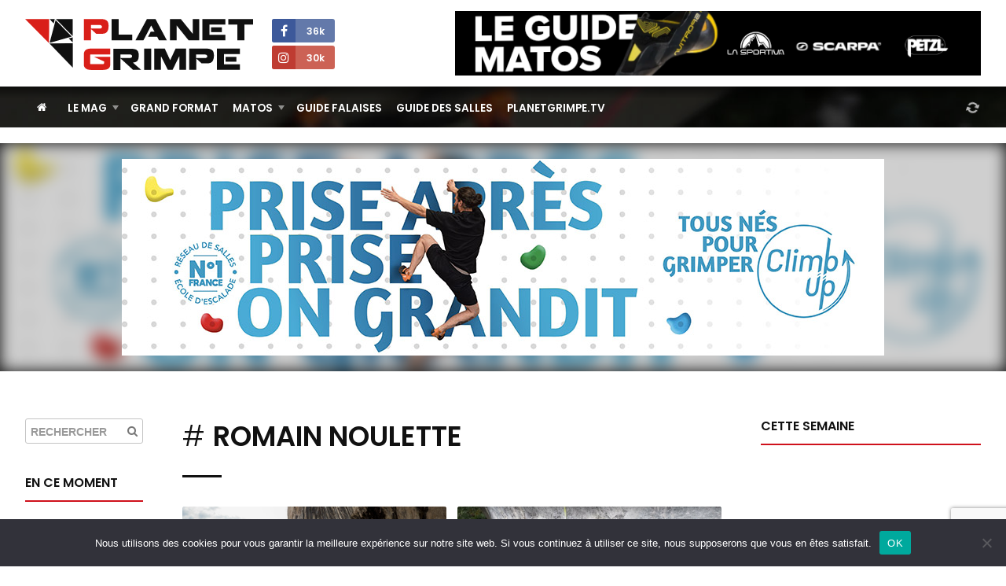

--- FILE ---
content_type: text/html; charset=UTF-8
request_url: https://planetgrimpe.com/tag/romain-noulette/
body_size: 9002
content:

<!DOCTYPE html>
<html lang="fr-FR">
<head>


	<meta charset="UTF-8">
	<link rel="profile" href="https://gmpg.org/xfn/11">
	<meta name="viewport" content="width=device-width, initial-scale=1">
	<link rel="SHORTCUT ICON" href="/favicon.ico">
	<link rel="apple-touch-icon" href="https://planetgrimpe.com/wp-content/themes/planetgrimpe/img/apple-touch-icon.png">


	<!-- Title -->
		<title>romain noulette · PlanetGrimpe - Toute l&#039;actualité escalade</title>
	

	<!-- Meta description -->
		<meta name="description" content="Il y a quelques semaines, le premier épisode de Bike to Eight sortait sur Youtube. Thibault Cattelain y met à l’image le projet durable de Tanguy Topin et Romain Noulette. Les deux grimpeurs de haut niveau se sont fixés l’objectif de réaliser plusieurs voies dans le 8ème degré en une journée et de s ...">


	<!-- Image -->
		<link rel="image_src" href="https://planetgrimpe.com/wp-content/uploads/2022/12/biketoeight_4-1024x568.jpg" type="image/x-icon">


	<!-- OG Facebook -->
	<meta property="og:url" content="https://planetgrimpe.com/tag/romain-noulette/">
	<meta property="og:title" content="romain noulette · PlanetGrimpe - Toute l&#039;actualité escalade">
	<meta property="og:description" content="Il y a quelques semaines, le premier épisode de Bike to Eight sortait sur Youtube. Thibault Cattelain y met à l’image le projet durable de Tanguy Topin et Romain Noulette. Les deux grimpeurs de haut niveau se sont fixés l’objectif de réaliser plusieurs voies dans le 8ème degré en une journée et de s ...">
	<meta property="og:image" content="https://planetgrimpe.com/wp-content/uploads/2022/12/biketoeight_4-1024x568.jpg">


	<!-- JS -->
	<script type="text/javascript" src="//ajax.googleapis.com/ajax/libs/jquery/1.11.2/jquery.min.js"></script>
	<script type="text/javascript">
	$(document).ready(function() {
		/********** Lazy Load **********/
		$('.lazy').lazy({
			effect: 'fadeIn',
			visibleOnly: true,
		});
	});
	</script>
	<script type="text/javascript" src="https://planetgrimpe.com/wp-content/themes/planetgrimpe/js/masonry.pkgd.min.js"></script>
	<script type="text/javascript" src="//cdnjs.cloudflare.com/ajax/libs/Swiper/3.4.1/js/swiper.min.js"></script>
	<script type="text/javascript" src="https://planetgrimpe.com/wp-content/themes/planetgrimpe/js/markerclusterer_compiled.js"></script>
	<!-- <script type="text/javascript" src="/js/flipdown.min.js"></script> -->
	<script type="text/javascript" src="https://planetgrimpe.com/wp-content/themes/planetgrimpe/js/fancybox/jquery.fancybox.pack.js"></script>
	<script type="text/javascript" src="https://planetgrimpe.com/wp-content/themes/planetgrimpe/js/justifiedgallery/jquery.justifiedGallery.min.js"></script>
	<script type="text/javascript" src="//maps.google.com/maps/api/js?key=AIzaSyAszO-4rsptR_Rtghuoo2jWirfad6Od1Hs"></script>
	<script type="text/javascript" src="https://planetgrimpe.com/wp-content/themes/planetgrimpe/js/jquery.cookie.js"></script>
	<script type="text/javascript" src="//cdnjs.cloudflare.com/ajax/libs/modernizr/2.8.3/modernizr.min.js"></script>
	<script type="text/javascript" src="https://planetgrimpe.com/wp-content/themes/planetgrimpe/js/respond.min.js"></script>
	<script type="text/javascript" src="https://planetgrimpe.com/wp-content/themes/planetgrimpe/js/jquery.lazy.min.js"></script>
	<!-- <script type="text/javascript" src="/js/script.js"></script> -->


	<!-- WP -->
	<meta name='robots' content='max-image-preview:large' />
	<style>img:is([sizes="auto" i], [sizes^="auto," i]) { contain-intrinsic-size: 3000px 1500px }</style>
	<link rel="alternate" type="application/rss+xml" title="PlanetGrimpe - Toute l&#039;actualité escalade &raquo; Flux de l’étiquette romain noulette" href="https://planetgrimpe.com/tag/romain-noulette/feed/" />
<link rel='stylesheet' id='sbi_styles-css' href='https://planetgrimpe.com/wp-content/plugins/instagram-feed/css/sbi-styles.min.css?ver=6.9.1' type='text/css' media='all' />
<link rel='stylesheet' id='wp-block-library-css' href='https://planetgrimpe.com/wp-includes/css/dist/block-library/style.min.css?ver=6.8.3' type='text/css' media='all' />
<style id='classic-theme-styles-inline-css' type='text/css'>
/*! This file is auto-generated */
.wp-block-button__link{color:#fff;background-color:#32373c;border-radius:9999px;box-shadow:none;text-decoration:none;padding:calc(.667em + 2px) calc(1.333em + 2px);font-size:1.125em}.wp-block-file__button{background:#32373c;color:#fff;text-decoration:none}
</style>
<style id='global-styles-inline-css' type='text/css'>
:root{--wp--preset--aspect-ratio--square: 1;--wp--preset--aspect-ratio--4-3: 4/3;--wp--preset--aspect-ratio--3-4: 3/4;--wp--preset--aspect-ratio--3-2: 3/2;--wp--preset--aspect-ratio--2-3: 2/3;--wp--preset--aspect-ratio--16-9: 16/9;--wp--preset--aspect-ratio--9-16: 9/16;--wp--preset--color--black: #000000;--wp--preset--color--cyan-bluish-gray: #abb8c3;--wp--preset--color--white: #ffffff;--wp--preset--color--pale-pink: #f78da7;--wp--preset--color--vivid-red: #cf2e2e;--wp--preset--color--luminous-vivid-orange: #ff6900;--wp--preset--color--luminous-vivid-amber: #fcb900;--wp--preset--color--light-green-cyan: #7bdcb5;--wp--preset--color--vivid-green-cyan: #00d084;--wp--preset--color--pale-cyan-blue: #8ed1fc;--wp--preset--color--vivid-cyan-blue: #0693e3;--wp--preset--color--vivid-purple: #9b51e0;--wp--preset--gradient--vivid-cyan-blue-to-vivid-purple: linear-gradient(135deg,rgba(6,147,227,1) 0%,rgb(155,81,224) 100%);--wp--preset--gradient--light-green-cyan-to-vivid-green-cyan: linear-gradient(135deg,rgb(122,220,180) 0%,rgb(0,208,130) 100%);--wp--preset--gradient--luminous-vivid-amber-to-luminous-vivid-orange: linear-gradient(135deg,rgba(252,185,0,1) 0%,rgba(255,105,0,1) 100%);--wp--preset--gradient--luminous-vivid-orange-to-vivid-red: linear-gradient(135deg,rgba(255,105,0,1) 0%,rgb(207,46,46) 100%);--wp--preset--gradient--very-light-gray-to-cyan-bluish-gray: linear-gradient(135deg,rgb(238,238,238) 0%,rgb(169,184,195) 100%);--wp--preset--gradient--cool-to-warm-spectrum: linear-gradient(135deg,rgb(74,234,220) 0%,rgb(151,120,209) 20%,rgb(207,42,186) 40%,rgb(238,44,130) 60%,rgb(251,105,98) 80%,rgb(254,248,76) 100%);--wp--preset--gradient--blush-light-purple: linear-gradient(135deg,rgb(255,206,236) 0%,rgb(152,150,240) 100%);--wp--preset--gradient--blush-bordeaux: linear-gradient(135deg,rgb(254,205,165) 0%,rgb(254,45,45) 50%,rgb(107,0,62) 100%);--wp--preset--gradient--luminous-dusk: linear-gradient(135deg,rgb(255,203,112) 0%,rgb(199,81,192) 50%,rgb(65,88,208) 100%);--wp--preset--gradient--pale-ocean: linear-gradient(135deg,rgb(255,245,203) 0%,rgb(182,227,212) 50%,rgb(51,167,181) 100%);--wp--preset--gradient--electric-grass: linear-gradient(135deg,rgb(202,248,128) 0%,rgb(113,206,126) 100%);--wp--preset--gradient--midnight: linear-gradient(135deg,rgb(2,3,129) 0%,rgb(40,116,252) 100%);--wp--preset--font-size--small: 13px;--wp--preset--font-size--medium: 20px;--wp--preset--font-size--large: 36px;--wp--preset--font-size--x-large: 42px;--wp--preset--spacing--20: 0.44rem;--wp--preset--spacing--30: 0.67rem;--wp--preset--spacing--40: 1rem;--wp--preset--spacing--50: 1.5rem;--wp--preset--spacing--60: 2.25rem;--wp--preset--spacing--70: 3.38rem;--wp--preset--spacing--80: 5.06rem;--wp--preset--shadow--natural: 6px 6px 9px rgba(0, 0, 0, 0.2);--wp--preset--shadow--deep: 12px 12px 50px rgba(0, 0, 0, 0.4);--wp--preset--shadow--sharp: 6px 6px 0px rgba(0, 0, 0, 0.2);--wp--preset--shadow--outlined: 6px 6px 0px -3px rgba(255, 255, 255, 1), 6px 6px rgba(0, 0, 0, 1);--wp--preset--shadow--crisp: 6px 6px 0px rgba(0, 0, 0, 1);}:where(.is-layout-flex){gap: 0.5em;}:where(.is-layout-grid){gap: 0.5em;}body .is-layout-flex{display: flex;}.is-layout-flex{flex-wrap: wrap;align-items: center;}.is-layout-flex > :is(*, div){margin: 0;}body .is-layout-grid{display: grid;}.is-layout-grid > :is(*, div){margin: 0;}:where(.wp-block-columns.is-layout-flex){gap: 2em;}:where(.wp-block-columns.is-layout-grid){gap: 2em;}:where(.wp-block-post-template.is-layout-flex){gap: 1.25em;}:where(.wp-block-post-template.is-layout-grid){gap: 1.25em;}.has-black-color{color: var(--wp--preset--color--black) !important;}.has-cyan-bluish-gray-color{color: var(--wp--preset--color--cyan-bluish-gray) !important;}.has-white-color{color: var(--wp--preset--color--white) !important;}.has-pale-pink-color{color: var(--wp--preset--color--pale-pink) !important;}.has-vivid-red-color{color: var(--wp--preset--color--vivid-red) !important;}.has-luminous-vivid-orange-color{color: var(--wp--preset--color--luminous-vivid-orange) !important;}.has-luminous-vivid-amber-color{color: var(--wp--preset--color--luminous-vivid-amber) !important;}.has-light-green-cyan-color{color: var(--wp--preset--color--light-green-cyan) !important;}.has-vivid-green-cyan-color{color: var(--wp--preset--color--vivid-green-cyan) !important;}.has-pale-cyan-blue-color{color: var(--wp--preset--color--pale-cyan-blue) !important;}.has-vivid-cyan-blue-color{color: var(--wp--preset--color--vivid-cyan-blue) !important;}.has-vivid-purple-color{color: var(--wp--preset--color--vivid-purple) !important;}.has-black-background-color{background-color: var(--wp--preset--color--black) !important;}.has-cyan-bluish-gray-background-color{background-color: var(--wp--preset--color--cyan-bluish-gray) !important;}.has-white-background-color{background-color: var(--wp--preset--color--white) !important;}.has-pale-pink-background-color{background-color: var(--wp--preset--color--pale-pink) !important;}.has-vivid-red-background-color{background-color: var(--wp--preset--color--vivid-red) !important;}.has-luminous-vivid-orange-background-color{background-color: var(--wp--preset--color--luminous-vivid-orange) !important;}.has-luminous-vivid-amber-background-color{background-color: var(--wp--preset--color--luminous-vivid-amber) !important;}.has-light-green-cyan-background-color{background-color: var(--wp--preset--color--light-green-cyan) !important;}.has-vivid-green-cyan-background-color{background-color: var(--wp--preset--color--vivid-green-cyan) !important;}.has-pale-cyan-blue-background-color{background-color: var(--wp--preset--color--pale-cyan-blue) !important;}.has-vivid-cyan-blue-background-color{background-color: var(--wp--preset--color--vivid-cyan-blue) !important;}.has-vivid-purple-background-color{background-color: var(--wp--preset--color--vivid-purple) !important;}.has-black-border-color{border-color: var(--wp--preset--color--black) !important;}.has-cyan-bluish-gray-border-color{border-color: var(--wp--preset--color--cyan-bluish-gray) !important;}.has-white-border-color{border-color: var(--wp--preset--color--white) !important;}.has-pale-pink-border-color{border-color: var(--wp--preset--color--pale-pink) !important;}.has-vivid-red-border-color{border-color: var(--wp--preset--color--vivid-red) !important;}.has-luminous-vivid-orange-border-color{border-color: var(--wp--preset--color--luminous-vivid-orange) !important;}.has-luminous-vivid-amber-border-color{border-color: var(--wp--preset--color--luminous-vivid-amber) !important;}.has-light-green-cyan-border-color{border-color: var(--wp--preset--color--light-green-cyan) !important;}.has-vivid-green-cyan-border-color{border-color: var(--wp--preset--color--vivid-green-cyan) !important;}.has-pale-cyan-blue-border-color{border-color: var(--wp--preset--color--pale-cyan-blue) !important;}.has-vivid-cyan-blue-border-color{border-color: var(--wp--preset--color--vivid-cyan-blue) !important;}.has-vivid-purple-border-color{border-color: var(--wp--preset--color--vivid-purple) !important;}.has-vivid-cyan-blue-to-vivid-purple-gradient-background{background: var(--wp--preset--gradient--vivid-cyan-blue-to-vivid-purple) !important;}.has-light-green-cyan-to-vivid-green-cyan-gradient-background{background: var(--wp--preset--gradient--light-green-cyan-to-vivid-green-cyan) !important;}.has-luminous-vivid-amber-to-luminous-vivid-orange-gradient-background{background: var(--wp--preset--gradient--luminous-vivid-amber-to-luminous-vivid-orange) !important;}.has-luminous-vivid-orange-to-vivid-red-gradient-background{background: var(--wp--preset--gradient--luminous-vivid-orange-to-vivid-red) !important;}.has-very-light-gray-to-cyan-bluish-gray-gradient-background{background: var(--wp--preset--gradient--very-light-gray-to-cyan-bluish-gray) !important;}.has-cool-to-warm-spectrum-gradient-background{background: var(--wp--preset--gradient--cool-to-warm-spectrum) !important;}.has-blush-light-purple-gradient-background{background: var(--wp--preset--gradient--blush-light-purple) !important;}.has-blush-bordeaux-gradient-background{background: var(--wp--preset--gradient--blush-bordeaux) !important;}.has-luminous-dusk-gradient-background{background: var(--wp--preset--gradient--luminous-dusk) !important;}.has-pale-ocean-gradient-background{background: var(--wp--preset--gradient--pale-ocean) !important;}.has-electric-grass-gradient-background{background: var(--wp--preset--gradient--electric-grass) !important;}.has-midnight-gradient-background{background: var(--wp--preset--gradient--midnight) !important;}.has-small-font-size{font-size: var(--wp--preset--font-size--small) !important;}.has-medium-font-size{font-size: var(--wp--preset--font-size--medium) !important;}.has-large-font-size{font-size: var(--wp--preset--font-size--large) !important;}.has-x-large-font-size{font-size: var(--wp--preset--font-size--x-large) !important;}
:where(.wp-block-post-template.is-layout-flex){gap: 1.25em;}:where(.wp-block-post-template.is-layout-grid){gap: 1.25em;}
:where(.wp-block-columns.is-layout-flex){gap: 2em;}:where(.wp-block-columns.is-layout-grid){gap: 2em;}
:root :where(.wp-block-pullquote){font-size: 1.5em;line-height: 1.6;}
</style>
<link rel='stylesheet' id='cookie-notice-front-css' href='https://planetgrimpe.com/wp-content/plugins/cookie-notice/css/front.min.css?ver=2.5.7' type='text/css' media='all' />
<link rel='stylesheet' id='wpa-css-css' href='https://planetgrimpe.com/wp-content/plugins/honeypot/includes/css/wpa.css?ver=2.3.02' type='text/css' media='all' />
<link rel='stylesheet' id='theme-style-css' href='https://planetgrimpe.com/wp-content/themes/planetgrimpe/style.css?ver=1767348761' type='text/css' media='all' />
<link rel='stylesheet' id='theme-style-home-css' href='https://planetgrimpe.com/wp-content/themes/planetgrimpe/style_home.css?ver=1762434028' type='text/css' media='all' />
<script type="text/javascript" id="cookie-notice-front-js-before">
/* <![CDATA[ */
var cnArgs = {"ajaxUrl":"https:\/\/planetgrimpe.com\/wp-admin\/admin-ajax.php","nonce":"d2a7cf36b7","hideEffect":"fade","position":"bottom","onScroll":false,"onScrollOffset":100,"onClick":false,"cookieName":"cookie_notice_accepted","cookieTime":2592000,"cookieTimeRejected":2592000,"globalCookie":false,"redirection":false,"cache":true,"revokeCookies":false,"revokeCookiesOpt":"automatic"};
/* ]]> */
</script>
<script type="text/javascript" src="https://planetgrimpe.com/wp-content/plugins/cookie-notice/js/front.min.js?ver=2.5.7" id="cookie-notice-front-js"></script>
<script type="text/javascript" src="https://planetgrimpe.com/wp-includes/js/jquery/jquery.min.js?ver=3.7.1" id="jquery-core-js"></script>
<script type="text/javascript" src="https://planetgrimpe.com/wp-includes/js/jquery/jquery-migrate.min.js?ver=3.4.1" id="jquery-migrate-js"></script>
<script type="text/javascript" src="https://planetgrimpe.com/wp-content/plugins/theme-my-login/modules/themed-profiles/themed-profiles.js?ver=6.8.3" id="tml-themed-profiles-js"></script>

<!-- This site is using AdRotate Professional v5.17.2 to display their advertisements - https://ajdg.solutions/ -->
<!-- AdRotate CSS -->
<style type="text/css" media="screen">
	.g { margin:0px; padding:0px; overflow:hidden; line-height:1; zoom:1; }
	.g img { height:auto; }
	.g-col { position:relative; float:left; }
	.g-col:first-child { margin-left: 0; }
	.g-col:last-child { margin-right: 0; }
	.woocommerce-page .g, .bbpress-wrapper .g { margin: 20px auto; clear:both; }
	@media only screen and (max-width: 480px) {
		.g-col, .g-dyn, .g-single { width:100%; margin-left:0; margin-right:0; }
		.woocommerce-page .g, .bbpress-wrapper .g { margin: 10px auto; }
	}
</style>
<!-- /AdRotate CSS -->

<style>
        .encadre {
            background: #F5F5F5;
            padding: 25px 25px 0 25px;
            border-radius: 3px;
            margin-bottom: 25px;
            border:1px solid #e0e0e0;
        }
    </style>

	<!-- Google Tag Manager -->
	<script>(function(w,d,s,l,i){w[l]=w[l]||[];w[l].push({'gtm.start':
	new Date().getTime(),event:'gtm.js'});var f=d.getElementsByTagName(s)[0],
	j=d.createElement(s),dl=l!='dataLayer'?'&l='+l:'';j.async=true;j.src=
	'https://www.googletagmanager.com/gtm.js?id='+i+dl;f.parentNode.insertBefore(j,f);
	})(window,document,'script','dataLayer','GTM-WWGMGN4');</script>
	
	<!-- Google analytics -->
	<script async src="https://www.googletagmanager.com/gtag/js?id=G-3RQ1177M7Q"></script>
	<script>
	window.dataLayer = window.dataLayer || [];
	function gtag(){dataLayer.push(arguments);}
	gtag('js', new Date());
	gtag('config', 'G-3RQ1177M7Q');
	</script>


</head>


<body class="archive tag tag-romain-noulette tag-1828 wp-theme-planetgrimpe cookies-not-set custom-background-empty">


	<!-- Google Tag Manager (noscript) -->
	<noscript><iframe src="https://www.googletagmanager.com/ns.html?id=GTM-WWGMGN4"
	height="0" width="0" style="display:none;visibility:hidden"></iframe></noscript>


	<!-- Navigation Access -->
	<ul id="navAccess"><li><a href="#accessmenu" title="Aller à la navigation">Aller à la navigation</a></li> <li><a href="#accesscontenu" title="Aller au contenu">Aller au contenu</a></li> <li><a href="#accesspied" title="Aller au pied de page">Aller au pied de page</a></li></ul>

	<!-- Header -->
	<header id="header">

		<!-- Header haut -->
		<div id="headertop">
			<div id="headertopm">
				<div class="centerdiv">

					<!-- Bouton menu mobile -->
					<a href="#" id="showmenu"><i class="fa fa-bars fa-fw" aria-hidden="true"></i></a>

					<!-- Logo -->
					<a id="header_logo"  href="https://planetgrimpe.com" title="PlanetGrimpe">
						<!--[if gte IE 9]><!--><img src="https://planetgrimpe.com/wp-content/themes/planetgrimpe/img/planetgrimpe.svg" alt="PlanetGrimpe" width="290" height="64"><!--<![endif]-->
						<!--[if lte IE 8]><img src="https://planetgrimpe.com/wp-content/themes/planetgrimpe/img/planetgrimpe.png" alt="PlanetGrimpe" width="290" height="64"><![endif]-->
					</a>

					<!-- RS -->
					<div id="header_rs">
						<!-- <a href="https://twitter.com/Planetgrimpe" target="_blank" title="Twitter - PlanetGrimpe" id="header_rs_tw"><i class="fa fa-twitter" aria-hidden="true"></i></a> -->
						<a href="https://www.facebook.com/planetgrimpe/" target="_blank" title="Facebok - PlanetGrimpe" id="header_rs_fb"><i class="fa fa-facebook" aria-hidden="true"></i><span>
							36k						</span></a><br>
						<!-- <a href="https://www.youtube.com/channel/UCIW_qnxtPur84X8HPPvYWcQ" target="_blank" title="Youtube - PlanetGrimpe" id="header_rs_yo"><i class="fa fa-youtube-play" aria-hidden="true"></i></a> -->
						<a href="https://www.instagram.com/planetgrimpe/" target="_blank" title="Instagram - PlanetGrimpe" id="header_rs_in"><i class="fa fa-instagram" aria-hidden="true"></i><span>
							30k						</span></a>
					</div>

					<!-- Bouton menu mobile -->
					<a href="#" id="showsearch"><i class="fa fa-search fa-fw" aria-hidden="true"></i></a>

				</div>
			</div>

			<div class="centerdiv">
				<aside class="enca" id="enca1"><div class="g g-4"><div class="g-single a-284"><a class="gofollow" data-track="Mjg0LDQsMSwzMA==" href="https://planetgrimpe.com/univers-materiels/" target="_blank"><img src="https://planetgrimpe.com/wp-content/uploads/2024/12/guide-matos-728x90-1.png" /></a></div></div></aside>			</div>
		</div>

	</header>

	<!-- Header wrap -->
	<div id="headerbotwrap">
		
			<div class="couv_gradient4"></div>

			<!-- Header bas -->
			<div id="headerbot">
				<div class="centerdiv">

					<!-- Navigation -->
					<nav id="nav">
						<a href="#accessmenu" id="accessmenu">La navigation</a>
						<div id="showmobile">

							<!-- <span id="showmobileclose"><i class="fa fa-times-circle" aria-hidden="true"></i></span> -->

							<ul id="menu-principal" class="menu"><li class="itemhome"><a href="/" title="Accueil PlanetGrimpe"><i class="fa fa-home" aria-hidden="true"></i></a></li><li id="menu-item-84280" class="menu-item menu-item-type-taxonomy menu-item-object-category menu-item-has-children menu-item-84280"><a href="https://planetgrimpe.com/categorie/world-wide-news/">Le Mag</a>
<ul class="sub-menu">
	<li id="menu-item-84281" class="menu-item menu-item-type-custom menu-item-object-custom menu-item-84281"><a href="https://planetgrimpe.com/actualites/">Toute l&rsquo;actu</a></li>
	<li id="menu-item-84316" class="menu-item menu-item-type-custom menu-item-object-custom menu-item-84316"><a href="https://planetgrimpe.com/categorie/univers-falaise/">Falaises</a></li>
	<li id="menu-item-60488" class="menu-item menu-item-type-post_type menu-item-object-page menu-item-60488"><a href="https://planetgrimpe.com/univers-competitions/">Compétitions</a></li>
	<li id="menu-item-60011" class="menu-item menu-item-type-post_type menu-item-object-page menu-item-60011"><a href="https://planetgrimpe.com/univers-grimpeurs/">Guide Grimpeurs</a></li>
</ul>
</li>
<li id="menu-item-84277" class="menu-item menu-item-type-taxonomy menu-item-object-category menu-item-84277"><a href="https://planetgrimpe.com/categorie/grand-format/">Grand Format</a></li>
<li id="menu-item-84279" class="menu-item menu-item-type-custom menu-item-object-custom menu-item-has-children menu-item-84279"><a href="https://planetgrimpe.com/univers-materiels/">Matos</a>
<ul class="sub-menu">
	<li id="menu-item-60562" class="menu-item menu-item-type-post_type menu-item-object-page menu-item-60562"><a href="https://planetgrimpe.com/univers-materiels/">Le guide matos</a></li>
	<li id="menu-item-84278" class="menu-item menu-item-type-taxonomy menu-item-object-category menu-item-84278"><a href="https://planetgrimpe.com/categorie/le-lab-pg/">Le Lab PG</a></li>
	<li id="menu-item-84282" class="menu-item menu-item-type-taxonomy menu-item-object-category menu-item-84282"><a href="https://planetgrimpe.com/categorie/univers-matos/dossiers-materiel/">Les dossiers</a></li>
</ul>
</li>
<li id="menu-item-60481" class="menu-item menu-item-type-post_type menu-item-object-page menu-item-60481"><a href="https://planetgrimpe.com/univers-falaise/">Guide Falaises</a></li>
<li id="menu-item-60564" class="menu-item menu-item-type-post_type menu-item-object-page menu-item-60564"><a href="https://planetgrimpe.com/univers-sae/">Guide des salles</a></li>
<li id="menu-item-60565" class="menu-item menu-item-type-post_type menu-item-object-page menu-item-60565"><a href="https://planetgrimpe.com/univers-videos/">PlanetGrimpe.tv</a></li>
</ul>							
							<!-- Membre -->
							<div id="nav_logaccounthome">
								<i class="fa fa-refresh fa-spin fa-fw" style="margin-top:7px;" aria-hidden="true"></i>
							</div>

							<!-- Membre
							<div class="bloc_logaccount" id="bloc_logaccounthome">
															</div>
							-->

							<div class="clear"></div>
							
						</div>
					</nav>
					
				</div>
			</div>

			<div class="clear"></div>

			<a href="#accesscontenu" id="accesscontenu">Le contenu</a></div> <!-- End Headerbot Wrap -->

<!-- Page -->
<div id="page_ctn">

	<div id="home_encatop"><aside class="bloc enca" id="enca6"><div class="g g-6"><div class="g-single a-356"><a class="gofollow" data-track="MzU2LDYsMSwzMA==" href="https://www.climb-up.fr/" target="_blank"><img src="https://planetgrimpe.com/wp-content/uploads/2025/12/bannclimbup.jpg" /></a></div></div></aside><div id="home_encatopbg"></div></div>	<div class="centerdiv"><div id="enca3mfrom"><aside class="bloc enca" id="enca3m"><!-- Erreur, Ad (n/a) n’est pas disponible pour le moment en raison de calendrier / budgétisation / géolocalisation / restrictions mobiles! --></aside></div></div>	
	<div class="centerdiv">

		<!-- Partie gauche -->
		<div id="content_g">

			<!-- Contenu -->
			<div id="content">
				
				<!-- Titre de la page -->
				<h1 class="page_title"><span># </span> romain noulette</h1>
				
				<!-- Contenu -->
																												
						
						

<article class="unelement">
	
	<a href="https://planetgrimpe.com/retour-sur-bike-to-eight-un-projet-ecoresponsable/" title="Retour sur Bike to Eight : un projet écoresponsable">
		
		<div class="unelementimg lazy" data-src="https://planetgrimpe.com/wp-content/uploads/2022/12/biketoeight_4-1024x568.jpg">

									
						
			
			
							<span class="unelementuneetiqwrap">
					<span class="uneetiq">Falaise</span>
									</span>
			
			
		</div>

		<div class="unelementtxt">
			<div>

				<h1>Retour sur Bike to Eight : un projet écoresponsable</h1>
					
				<span class="unelementmeta">

																		<i class="fa fa-clock-o" aria-hidden="true"></i> 04 Jan 2023											
																						
					
										
				</span>

			</div>
		</div>

	</a>

</article>
						
											
						
						

<article class="unelement last">
	
	<a href="https://planetgrimpe.com/videos/bike-to-eight-un-modele-de-performance-durable/" title="Bike to Eight : un modèle de performance durable">
		
		<div class="unelementimg lazy" data-src="https://planetgrimpe.com/wp-content/uploads/2022/12/capture-decran-2022-12-08-a-14.53.03-1024x560.jpg">

									
						
			
							<span class="unelementplay">
					<i class="fa fa-play-circle" aria-hidden="true"></i>
					<span class="uneetiq white">2 046 vues</span>
				</span>
			
			
			
		</div>

		<div class="unelementtxt">
			<div>

				<h1>Bike to Eight : un modèle de performance durable</h1>
					
				<span class="unelementmeta">

																		<i class="fa fa-clock-o" aria-hidden="true"></i> 08 Déc 2022											
					
					
											 <i class="fa fa-user-circle-o" aria-hidden="true"></i> par PlanetGrimpe 										
				</span>

			</div>
		</div>

	</a>

</article>
						
											
						
						

<article class="unelement">
	
	<a href="https://planetgrimpe.com/jeune-grenoblois-romain-noulette-enchaine-premier-9a/" title="Le jeune grenoblois Romain Noulette enchaîne son premier 9a !">
		
		<div class="unelementimg lazy" data-src="https://planetgrimpe.com/wp-content/uploads/2017/04/17887389_1248452888537533_1815788429_o-600x338.jpg">

									
						
			
			
							<span class="unelementuneetiqwrap">
					<span class="uneetiq">Falaise</span>
									</span>
			
			
		</div>

		<div class="unelementtxt">
			<div>

				<h1>Le jeune grenoblois Romain Noulette enchaîne son premier 9a !</h1>
					
				<span class="unelementmeta">

																		<i class="fa fa-clock-o" aria-hidden="true"></i> 11 Avr 2017											
											<i class="fa fa-comment" aria-hidden="true"></i> 1											
					
										
				</span>

			</div>
		</div>

	</a>

</article>
						
													<!-- Paginations -->
								
			</div>

			<!-- Sidebar gauche -->
			<div id="sidebar_g">
				

	<!-- Recherche -->
	<aside class="bloc" id="header_search">
		<form id="searchform" action="https://planetgrimpe.com/" method="get">
			<input id="s" maxlength="150" name="s" size="20" type="text" value="" placeholder="RECHERCHER">
			<input name="post_type" type="hidden" value="post" />
			<input id="searchsubmit" type="submit" value="">
		</form>
	</aside>


	<!-- Membre
	<aside class="bloc bloc_logaccount" id="bloc_logaccountside">
			</aside>
	-->


	<!-- En ce moment -->
		<aside class="bloc" id="bloc_encemoment">
		<h3 class="bloctitle">En ce moment</h3>
					<a href="https://planetgrimpe.com/tag/team-boulder-arena-4/" class="uneetiqgrise" title="Team Boulder Arena 4"># Team Boulder Arena 4</a>
			</aside>
	




	<aside class="bloc enca encafixe" id="enca2"><div class="g g-3"><div class="g-single a-290"><a class="gofollow" data-track="MjkwLDMsMSwzMA==" href="https://planetgrimpe.com/univers-materiels/" target="_blank"><img src="https://planetgrimpe.com/wp-content/uploads/2024/12/guide-matos-160x600-1.png" /></a></div></div></aside>


			</div>

		</div>

		<!-- Sidebar droite -->
		<div id="sidebar_d">
			<!-- En direct -->


<!-- Cette semaine -->
<aside class="bloc" id="bloc_topactu">
	<h3 class="bloctitle">Cette semaine</h3>
	<div id="ajaxwidgetpostweek"></div>
</aside>




<aside class="bloc enca" id="enca3"><!-- Erreur, Ad (n/a) n’est pas disponible pour le moment en raison de calendrier / budgétisation / géolocalisation / restrictions mobiles! --></aside>

<!-- Demande de conditions -->
<aside class="bloc" id="fal_homedmdcd">
	<h3 class="bloctitle">Demande de conditions pour</h3>
		<ul>
																																																									</ul>
	<div id="falformwrap_adddmdrepcomdirect" class="falformwrap">
	<form action="https://planetgrimpe.com/retour-sur-bike-to-eight-un-projet-ecoresponsable/" method="post" enctype="multipart/form-data" id="form_repcomdirect">
		<h3><i class="fa fa-pencil-square"></i> Ajouter les conditions en direct pour <span id="fa_comm_falname"></span></h3>

		<div class="formdivwrap">
			<p class="formdivwraplabel">Conditions globale*</p>
			<input type="radio" name="fa_comm_field_56b0b232e80c7" id="fa_comm_field_56b0b232e80c7_1" value="sinistree"><label for="fa_comm_field_56b0b232e80c7_1">Sinistrée (ingrimpable)</label><br>
			<input type="radio" name="fa_comm_field_56b0b232e80c7" id="fa_comm_field_56b0b232e80c7_2" value="mouillees"><label for="fa_comm_field_56b0b232e80c7_2">Quelques prises mouillées</label><br>
			<input type="radio" name="fa_comm_field_56b0b232e80c7" id="fa_comm_field_56b0b232e80c7_3" value="sec"><label for="fa_comm_field_56b0b232e80c7_3">Sec</label>
		</div>
		<label for="fa_comm_field_563b5cd1a10ea">Précisions complémentaires</label><input type="text" name="fa_comm_field_563b5cd1a10ea" id="fa_comm_field_563b5cd1a10ea" value="">
		<hr>

		<div class="formdivwrap">
			<p class="formdivwraplabel">Température pour grimper*</p>
			<input type="radio" name="fa_comm_field_56b0b2c3e80c8" id="fa_comm_field_56b0b2c3e80c8_1" value="tresfroid"><label for="fa_comm_field_56b0b2c3e80c8_1">Très Froid</label><br>
			<input type="radio" name="fa_comm_field_56b0b2c3e80c8" id="fa_comm_field_56b0b2c3e80c8_2" value="frais"><label for="fa_comm_field_56b0b2c3e80c8_2">Frais</label><br>
			<input type="radio" name="fa_comm_field_56b0b2c3e80c8" id="fa_comm_field_56b0b2c3e80c8_3" value="tempideale"><label for="fa_comm_field_56b0b2c3e80c8_3">Température idéale</label><br>
			<input type="radio" name="fa_comm_field_56b0b2c3e80c8" id="fa_comm_field_56b0b2c3e80c8_4" value="chaud"><label for="fa_comm_field_56b0b2c3e80c8_4">Chaud</label><br>
			<input type="radio" name="fa_comm_field_56b0b2c3e80c8" id="fa_comm_field_56b0b2c3e80c8_5" value="treschaud"><label for="fa_comm_field_56b0b2c3e80c8_5">Très chaud</label>
		</div>
		<label for="fa_comm_field_56b0b37be80ca">Précisions complémentaires</label><input type="text" name="fa_comm_field_56b0b37be80ca" id="fa_comm_field_56b0b37be80ca" value="">
		<hr>

		<div class="formdivwrap">
			<p class="formdivwraplabel">Conditions météo*</p>
			<input type="radio" name="fa_comm_field_56b0b2f7e80c9" id="fa_comm_field_56b0b2f7e80c9_1" value="pluie"><label for="fa_comm_field_56b0b2f7e80c9_1">Pluie</label><br>
			<input type="radio" name="fa_comm_field_56b0b2f7e80c9" id="fa_comm_field_56b0b2f7e80c9_2" value="couvert"><label for="fa_comm_field_56b0b2f7e80c9_2">Couvert</label><br>
			<input type="radio" name="fa_comm_field_56b0b2f7e80c9" id="fa_comm_field_56b0b2f7e80c9_3" value="brouillard"><label for="fa_comm_field_56b0b2f7e80c9_3">Brouillard</label><br>
			<input type="radio" name="fa_comm_field_56b0b2f7e80c9" id="fa_comm_field_56b0b2f7e80c9_4" value="quelnuag"><label for="fa_comm_field_56b0b2f7e80c9_4">Quelques nuages</label><br>
			<input type="radio" name="fa_comm_field_56b0b2f7e80c9" id="fa_comm_field_56b0b2f7e80c9_5" value="grandsol"><label for="fa_comm_field_56b0b2f7e80c9_5">Grand soleil</label>
		</div>
		<label for="fa_comm_field_56b0b391e80cb">Précisions complémentaires</label><input type="text" name="fa_comm_field_56b0b391e80cb" id="fa_comm_field_56b0b391e80cb" value="">
		<hr>

		<input type="hidden" name="fa_comm_field_idfal" id="fa_comm_field_idfal" required="required" value="">
		<input type="hidden" name="fa_comm_field_iddmd" id="fa_comm_field_iddmd" required="required" value="">

		<label for="fa_comm_field_563b5d49a10ec">Prénom* <i>Ce champ sera affiché sur le site.</i></label><input type="text" name="fa_comm_field_563b5d49a10ec" id="fa_comm_field_563b5d49a10ec" required="required" value="">
		<label for="fa_comm_field_563b5d75a10ed">Votre email* <i>Votre email ne sera pas publiée.</i></label><input type="text" name="fa_comm_field_563b5d75a10ed" id="fa_comm_field_563b5d75a10ed" required="required" value="">
		
		<p class="forminputspecial">
			<label for="fa_field_email2">N'entrez rien dans ce champ *</label>
			<input id="fa_field_email2" name="fa_field_email2" type="email">
		</p>
		
		<!-- <input type="submit" value="Soumettre mes conditions"> -->
		<button class="g-recaptcha" 
				data-sitekey="6Ld6X5wUAAAAAFLYAbbC-Vdp0xq2H0rpPn1K2A9R" 
				data-callback='onSubmit' 
				data-action='submit'>Soumettre mes conditions</button>
	</form>
	<script>
		function onSubmit(token) {
			document.getElementById("form_repcomdirect").submit();
		}
	</script>
</div></aside>






		</div>

		<!-- Fil d'Ariane -->
		<div class="clear"></div>	
		<div id="breadcrumbs"><!-- Breadcrumb NavXT 7.4.1 -->
<span property="itemListElement" typeof="ListItem"><a property="item" typeof="WebPage" title="Go to PlanetGrimpe - Toute l&#039;actualité escalade." href="https://planetgrimpe.com" class="home"><span property="name">PlanetGrimpe - Toute l&#039;actualité escalade</span></a><meta property="position" content="1"></span> &gt; <span property="itemListElement" typeof="ListItem"><span property="name">romain noulette</span><meta property="position" content="2"></span></div>

	</div>
</div>

<!-- Pied de page -->
<footer id="footer">
	<a href="#accesspied" id="accesspied">Le pied de page</a>
	<div class="centerdiv">
		<a href="#" id="showmenufoot"><i class="fa fa-bars fa-fw" aria-hidden="true"></i></a>
		<div class="menu-pied-de-page-container"><ul id="menu-pied-de-page" class="menu"><li id="menu-item-60010" class="menu-item menu-item-type-custom menu-item-object-custom menu-item-home menu-item-60010"><a href="https://planetgrimpe.com/">PlanetGrimpe</a></li>
<li id="menu-item-62094" class="menu-item menu-item-type-post_type menu-item-object-page menu-item-62094"><a href="https://planetgrimpe.com/annonceurs/">Annonceurs</a></li>
<li id="menu-item-62095" class="menu-item menu-item-type-post_type menu-item-object-page menu-item-62095"><a href="https://planetgrimpe.com/contact/">Contact</a></li>
<li id="menu-item-62096" class="menu-item menu-item-type-post_type menu-item-object-page menu-item-62096"><a href="https://planetgrimpe.com/la-redac-planetgrimpe/">La rédac&rsquo;</a></li>
<li id="menu-item-60008" class="menu-item menu-item-type-post_type menu-item-object-page menu-item-privacy-policy menu-item-60008"><a rel="privacy-policy" href="https://planetgrimpe.com/mentions-legales/">Mentions légales et RGPD</a></li>
<li id="menu-item-60009" class="menu-item menu-item-type-post_type menu-item-object-page menu-item-60009"><a href="https://planetgrimpe.com/plan-du-site/">Plan du site</a></li>
<li class="signature"><a href="https://maad.fr/" title="Agence web et communication à Dijon">Création site internet</a></li></ul></div>	</div>
	<a href="#navAccess" id="accessretourtop" class="smoothscroll" title="Retour en haut de page"><i class="fa fa-chevron-circle-up"></i><span> Retour en haut de page</span></a>
</footer>


<!-- <div id="encapopupwrap"></div> -->


<!-- CSS -->
<!-- <link rel="stylesheet" href="/style_home.css"> -->
<link rel="stylesheet" href="//maxcdn.bootstrapcdn.com/font-awesome/4.7.0/css/font-awesome.min.css">

<link rel="preconnect" href="https://fonts.googleapis.com"> 
<link rel="preconnect" href="https://fonts.gstatic.com" crossorigin> 
<link href="https://fonts.googleapis.com/css2?family=Poppins:wght@300;400;600&display=swap" rel="stylesheet">
<!-- <link href="https://fonts.googleapis.com/css2?family=Roboto:ital,wght@0,300;0,400;0,700;1,300&display=swap" rel="stylesheet"> -->

<!-- <link rel="stylesheet" href="/js/flipdown.min.css"> -->
<link rel="stylesheet" href="https://planetgrimpe.com/wp-content/themes/planetgrimpe/js/fancybox/jquery.fancybox.css">
<link rel="stylesheet" href="https://planetgrimpe.com/wp-content/themes/planetgrimpe/js/justifiedgallery/justifiedGallery.min.css">
<link rel="stylesheet" href="//cdnjs.cloudflare.com/ajax/libs/Swiper/3.4.1/css/swiper.min.css">


<!-- WP -->
<script type="speculationrules">
{"prefetch":[{"source":"document","where":{"and":[{"href_matches":"\/*"},{"not":{"href_matches":["\/wp-*.php","\/wp-admin\/*","\/wp-content\/uploads\/*","\/wp-content\/*","\/wp-content\/plugins\/*","\/wp-content\/themes\/planetgrimpe\/*","\/*\\?(.+)"]}},{"not":{"selector_matches":"a[rel~=\"nofollow\"]"}},{"not":{"selector_matches":".no-prefetch, .no-prefetch a"}}]},"eagerness":"conservative"}]}
</script>
<!-- Instagram Feed JS -->
<script type="text/javascript">
var sbiajaxurl = "https://planetgrimpe.com/wp-admin/admin-ajax.php";
</script>
<script type="text/javascript" id="adrotate-clicker-js-extra">
/* <![CDATA[ */
var click_object = {"ajax_url":"https:\/\/planetgrimpe.com\/wp-admin\/admin-ajax.php"};
/* ]]> */
</script>
<script type="text/javascript" src="https://planetgrimpe.com/wp-content/plugins/adrotate-pro/library/jquery.clicker.js" id="adrotate-clicker-js"></script>
<script type="text/javascript" src="https://planetgrimpe.com/wp-content/plugins/honeypot/includes/js/wpa.js?ver=2.3.02" id="wpascript-js"></script>
<script type="text/javascript" id="wpascript-js-after">
/* <![CDATA[ */
wpa_field_info = {"wpa_field_name":"puodql1770","wpa_field_value":741271,"wpa_add_test":"no"}
/* ]]> */
</script>
<script type="text/javascript" id="mon-script-ajax-js-extra">
/* <![CDATA[ */
var adminAjax = "https:\/\/planetgrimpe.com\/wp-admin\/admin-ajax.php";
/* ]]> */
</script>
<script type="text/javascript" src="https://planetgrimpe.com/wp-content/themes/planetgrimpe/js/content-ajax.js?ver=1.0" id="mon-script-ajax-js"></script>
<script type="text/javascript" src="https://planetgrimpe.com/wp-content/themes/planetgrimpe/js/script.js?ver=1745495986" id="theme-script-js"></script>
<script type="text/javascript" src="https://www.google.com/recaptcha/api.js?render=6Ld6X5wUAAAAAFLYAbbC-Vdp0xq2H0rpPn1K2A9R&amp;ver=3.0" id="google-recaptcha-js"></script>
<script type="text/javascript" src="https://planetgrimpe.com/wp-includes/js/dist/vendor/wp-polyfill.min.js?ver=3.15.0" id="wp-polyfill-js"></script>
<script type="text/javascript" id="wpcf7-recaptcha-js-before">
/* <![CDATA[ */
var wpcf7_recaptcha = {
    "sitekey": "6Ld6X5wUAAAAAFLYAbbC-Vdp0xq2H0rpPn1K2A9R",
    "actions": {
        "homepage": "homepage",
        "contactform": "contactform"
    }
};
/* ]]> */
</script>
<script type="text/javascript" src="https://planetgrimpe.com/wp-content/plugins/contact-form-7/modules/recaptcha/index.js?ver=6.1.2" id="wpcf7-recaptcha-js"></script>

		<!-- Cookie Notice plugin v2.5.7 by Hu-manity.co https://hu-manity.co/ -->
		<div id="cookie-notice" role="dialog" class="cookie-notice-hidden cookie-revoke-hidden cn-position-bottom" aria-label="Cookie Notice" style="background-color: rgba(50,50,58,1);"><div class="cookie-notice-container" style="color: #fff"><span id="cn-notice-text" class="cn-text-container">Nous utilisons des cookies pour vous garantir la meilleure expérience sur notre site web. Si vous continuez à utiliser ce site, nous supposerons que vous en êtes satisfait.</span><span id="cn-notice-buttons" class="cn-buttons-container"><button id="cn-accept-cookie" data-cookie-set="accept" class="cn-set-cookie cn-button" aria-label="OK" style="background-color: #00a99d">OK</button></span><span id="cn-close-notice" data-cookie-set="accept" class="cn-close-icon" title="Non"></span></div>
			
		</div>
		<!-- / Cookie Notice plugin -->

</body>
</html>
<!--
Performance optimized by W3 Total Cache. Learn more: https://www.boldgrid.com/w3-total-cache/

Mise en cache de page à l’aide de Disk 

Served from: planetgrimpe.com @ 2026-01-22 08:12:41 by W3 Total Cache
-->

--- FILE ---
content_type: text/html; charset=utf-8
request_url: https://www.google.com/recaptcha/api2/anchor?ar=1&k=6Ld6X5wUAAAAAFLYAbbC-Vdp0xq2H0rpPn1K2A9R&co=aHR0cHM6Ly9wbGFuZXRncmltcGUuY29tOjQ0Mw..&hl=en&v=PoyoqOPhxBO7pBk68S4YbpHZ&size=invisible&anchor-ms=20000&execute-ms=30000&cb=onvl67ytbpfg
body_size: 48882
content:
<!DOCTYPE HTML><html dir="ltr" lang="en"><head><meta http-equiv="Content-Type" content="text/html; charset=UTF-8">
<meta http-equiv="X-UA-Compatible" content="IE=edge">
<title>reCAPTCHA</title>
<style type="text/css">
/* cyrillic-ext */
@font-face {
  font-family: 'Roboto';
  font-style: normal;
  font-weight: 400;
  font-stretch: 100%;
  src: url(//fonts.gstatic.com/s/roboto/v48/KFO7CnqEu92Fr1ME7kSn66aGLdTylUAMa3GUBHMdazTgWw.woff2) format('woff2');
  unicode-range: U+0460-052F, U+1C80-1C8A, U+20B4, U+2DE0-2DFF, U+A640-A69F, U+FE2E-FE2F;
}
/* cyrillic */
@font-face {
  font-family: 'Roboto';
  font-style: normal;
  font-weight: 400;
  font-stretch: 100%;
  src: url(//fonts.gstatic.com/s/roboto/v48/KFO7CnqEu92Fr1ME7kSn66aGLdTylUAMa3iUBHMdazTgWw.woff2) format('woff2');
  unicode-range: U+0301, U+0400-045F, U+0490-0491, U+04B0-04B1, U+2116;
}
/* greek-ext */
@font-face {
  font-family: 'Roboto';
  font-style: normal;
  font-weight: 400;
  font-stretch: 100%;
  src: url(//fonts.gstatic.com/s/roboto/v48/KFO7CnqEu92Fr1ME7kSn66aGLdTylUAMa3CUBHMdazTgWw.woff2) format('woff2');
  unicode-range: U+1F00-1FFF;
}
/* greek */
@font-face {
  font-family: 'Roboto';
  font-style: normal;
  font-weight: 400;
  font-stretch: 100%;
  src: url(//fonts.gstatic.com/s/roboto/v48/KFO7CnqEu92Fr1ME7kSn66aGLdTylUAMa3-UBHMdazTgWw.woff2) format('woff2');
  unicode-range: U+0370-0377, U+037A-037F, U+0384-038A, U+038C, U+038E-03A1, U+03A3-03FF;
}
/* math */
@font-face {
  font-family: 'Roboto';
  font-style: normal;
  font-weight: 400;
  font-stretch: 100%;
  src: url(//fonts.gstatic.com/s/roboto/v48/KFO7CnqEu92Fr1ME7kSn66aGLdTylUAMawCUBHMdazTgWw.woff2) format('woff2');
  unicode-range: U+0302-0303, U+0305, U+0307-0308, U+0310, U+0312, U+0315, U+031A, U+0326-0327, U+032C, U+032F-0330, U+0332-0333, U+0338, U+033A, U+0346, U+034D, U+0391-03A1, U+03A3-03A9, U+03B1-03C9, U+03D1, U+03D5-03D6, U+03F0-03F1, U+03F4-03F5, U+2016-2017, U+2034-2038, U+203C, U+2040, U+2043, U+2047, U+2050, U+2057, U+205F, U+2070-2071, U+2074-208E, U+2090-209C, U+20D0-20DC, U+20E1, U+20E5-20EF, U+2100-2112, U+2114-2115, U+2117-2121, U+2123-214F, U+2190, U+2192, U+2194-21AE, U+21B0-21E5, U+21F1-21F2, U+21F4-2211, U+2213-2214, U+2216-22FF, U+2308-230B, U+2310, U+2319, U+231C-2321, U+2336-237A, U+237C, U+2395, U+239B-23B7, U+23D0, U+23DC-23E1, U+2474-2475, U+25AF, U+25B3, U+25B7, U+25BD, U+25C1, U+25CA, U+25CC, U+25FB, U+266D-266F, U+27C0-27FF, U+2900-2AFF, U+2B0E-2B11, U+2B30-2B4C, U+2BFE, U+3030, U+FF5B, U+FF5D, U+1D400-1D7FF, U+1EE00-1EEFF;
}
/* symbols */
@font-face {
  font-family: 'Roboto';
  font-style: normal;
  font-weight: 400;
  font-stretch: 100%;
  src: url(//fonts.gstatic.com/s/roboto/v48/KFO7CnqEu92Fr1ME7kSn66aGLdTylUAMaxKUBHMdazTgWw.woff2) format('woff2');
  unicode-range: U+0001-000C, U+000E-001F, U+007F-009F, U+20DD-20E0, U+20E2-20E4, U+2150-218F, U+2190, U+2192, U+2194-2199, U+21AF, U+21E6-21F0, U+21F3, U+2218-2219, U+2299, U+22C4-22C6, U+2300-243F, U+2440-244A, U+2460-24FF, U+25A0-27BF, U+2800-28FF, U+2921-2922, U+2981, U+29BF, U+29EB, U+2B00-2BFF, U+4DC0-4DFF, U+FFF9-FFFB, U+10140-1018E, U+10190-1019C, U+101A0, U+101D0-101FD, U+102E0-102FB, U+10E60-10E7E, U+1D2C0-1D2D3, U+1D2E0-1D37F, U+1F000-1F0FF, U+1F100-1F1AD, U+1F1E6-1F1FF, U+1F30D-1F30F, U+1F315, U+1F31C, U+1F31E, U+1F320-1F32C, U+1F336, U+1F378, U+1F37D, U+1F382, U+1F393-1F39F, U+1F3A7-1F3A8, U+1F3AC-1F3AF, U+1F3C2, U+1F3C4-1F3C6, U+1F3CA-1F3CE, U+1F3D4-1F3E0, U+1F3ED, U+1F3F1-1F3F3, U+1F3F5-1F3F7, U+1F408, U+1F415, U+1F41F, U+1F426, U+1F43F, U+1F441-1F442, U+1F444, U+1F446-1F449, U+1F44C-1F44E, U+1F453, U+1F46A, U+1F47D, U+1F4A3, U+1F4B0, U+1F4B3, U+1F4B9, U+1F4BB, U+1F4BF, U+1F4C8-1F4CB, U+1F4D6, U+1F4DA, U+1F4DF, U+1F4E3-1F4E6, U+1F4EA-1F4ED, U+1F4F7, U+1F4F9-1F4FB, U+1F4FD-1F4FE, U+1F503, U+1F507-1F50B, U+1F50D, U+1F512-1F513, U+1F53E-1F54A, U+1F54F-1F5FA, U+1F610, U+1F650-1F67F, U+1F687, U+1F68D, U+1F691, U+1F694, U+1F698, U+1F6AD, U+1F6B2, U+1F6B9-1F6BA, U+1F6BC, U+1F6C6-1F6CF, U+1F6D3-1F6D7, U+1F6E0-1F6EA, U+1F6F0-1F6F3, U+1F6F7-1F6FC, U+1F700-1F7FF, U+1F800-1F80B, U+1F810-1F847, U+1F850-1F859, U+1F860-1F887, U+1F890-1F8AD, U+1F8B0-1F8BB, U+1F8C0-1F8C1, U+1F900-1F90B, U+1F93B, U+1F946, U+1F984, U+1F996, U+1F9E9, U+1FA00-1FA6F, U+1FA70-1FA7C, U+1FA80-1FA89, U+1FA8F-1FAC6, U+1FACE-1FADC, U+1FADF-1FAE9, U+1FAF0-1FAF8, U+1FB00-1FBFF;
}
/* vietnamese */
@font-face {
  font-family: 'Roboto';
  font-style: normal;
  font-weight: 400;
  font-stretch: 100%;
  src: url(//fonts.gstatic.com/s/roboto/v48/KFO7CnqEu92Fr1ME7kSn66aGLdTylUAMa3OUBHMdazTgWw.woff2) format('woff2');
  unicode-range: U+0102-0103, U+0110-0111, U+0128-0129, U+0168-0169, U+01A0-01A1, U+01AF-01B0, U+0300-0301, U+0303-0304, U+0308-0309, U+0323, U+0329, U+1EA0-1EF9, U+20AB;
}
/* latin-ext */
@font-face {
  font-family: 'Roboto';
  font-style: normal;
  font-weight: 400;
  font-stretch: 100%;
  src: url(//fonts.gstatic.com/s/roboto/v48/KFO7CnqEu92Fr1ME7kSn66aGLdTylUAMa3KUBHMdazTgWw.woff2) format('woff2');
  unicode-range: U+0100-02BA, U+02BD-02C5, U+02C7-02CC, U+02CE-02D7, U+02DD-02FF, U+0304, U+0308, U+0329, U+1D00-1DBF, U+1E00-1E9F, U+1EF2-1EFF, U+2020, U+20A0-20AB, U+20AD-20C0, U+2113, U+2C60-2C7F, U+A720-A7FF;
}
/* latin */
@font-face {
  font-family: 'Roboto';
  font-style: normal;
  font-weight: 400;
  font-stretch: 100%;
  src: url(//fonts.gstatic.com/s/roboto/v48/KFO7CnqEu92Fr1ME7kSn66aGLdTylUAMa3yUBHMdazQ.woff2) format('woff2');
  unicode-range: U+0000-00FF, U+0131, U+0152-0153, U+02BB-02BC, U+02C6, U+02DA, U+02DC, U+0304, U+0308, U+0329, U+2000-206F, U+20AC, U+2122, U+2191, U+2193, U+2212, U+2215, U+FEFF, U+FFFD;
}
/* cyrillic-ext */
@font-face {
  font-family: 'Roboto';
  font-style: normal;
  font-weight: 500;
  font-stretch: 100%;
  src: url(//fonts.gstatic.com/s/roboto/v48/KFO7CnqEu92Fr1ME7kSn66aGLdTylUAMa3GUBHMdazTgWw.woff2) format('woff2');
  unicode-range: U+0460-052F, U+1C80-1C8A, U+20B4, U+2DE0-2DFF, U+A640-A69F, U+FE2E-FE2F;
}
/* cyrillic */
@font-face {
  font-family: 'Roboto';
  font-style: normal;
  font-weight: 500;
  font-stretch: 100%;
  src: url(//fonts.gstatic.com/s/roboto/v48/KFO7CnqEu92Fr1ME7kSn66aGLdTylUAMa3iUBHMdazTgWw.woff2) format('woff2');
  unicode-range: U+0301, U+0400-045F, U+0490-0491, U+04B0-04B1, U+2116;
}
/* greek-ext */
@font-face {
  font-family: 'Roboto';
  font-style: normal;
  font-weight: 500;
  font-stretch: 100%;
  src: url(//fonts.gstatic.com/s/roboto/v48/KFO7CnqEu92Fr1ME7kSn66aGLdTylUAMa3CUBHMdazTgWw.woff2) format('woff2');
  unicode-range: U+1F00-1FFF;
}
/* greek */
@font-face {
  font-family: 'Roboto';
  font-style: normal;
  font-weight: 500;
  font-stretch: 100%;
  src: url(//fonts.gstatic.com/s/roboto/v48/KFO7CnqEu92Fr1ME7kSn66aGLdTylUAMa3-UBHMdazTgWw.woff2) format('woff2');
  unicode-range: U+0370-0377, U+037A-037F, U+0384-038A, U+038C, U+038E-03A1, U+03A3-03FF;
}
/* math */
@font-face {
  font-family: 'Roboto';
  font-style: normal;
  font-weight: 500;
  font-stretch: 100%;
  src: url(//fonts.gstatic.com/s/roboto/v48/KFO7CnqEu92Fr1ME7kSn66aGLdTylUAMawCUBHMdazTgWw.woff2) format('woff2');
  unicode-range: U+0302-0303, U+0305, U+0307-0308, U+0310, U+0312, U+0315, U+031A, U+0326-0327, U+032C, U+032F-0330, U+0332-0333, U+0338, U+033A, U+0346, U+034D, U+0391-03A1, U+03A3-03A9, U+03B1-03C9, U+03D1, U+03D5-03D6, U+03F0-03F1, U+03F4-03F5, U+2016-2017, U+2034-2038, U+203C, U+2040, U+2043, U+2047, U+2050, U+2057, U+205F, U+2070-2071, U+2074-208E, U+2090-209C, U+20D0-20DC, U+20E1, U+20E5-20EF, U+2100-2112, U+2114-2115, U+2117-2121, U+2123-214F, U+2190, U+2192, U+2194-21AE, U+21B0-21E5, U+21F1-21F2, U+21F4-2211, U+2213-2214, U+2216-22FF, U+2308-230B, U+2310, U+2319, U+231C-2321, U+2336-237A, U+237C, U+2395, U+239B-23B7, U+23D0, U+23DC-23E1, U+2474-2475, U+25AF, U+25B3, U+25B7, U+25BD, U+25C1, U+25CA, U+25CC, U+25FB, U+266D-266F, U+27C0-27FF, U+2900-2AFF, U+2B0E-2B11, U+2B30-2B4C, U+2BFE, U+3030, U+FF5B, U+FF5D, U+1D400-1D7FF, U+1EE00-1EEFF;
}
/* symbols */
@font-face {
  font-family: 'Roboto';
  font-style: normal;
  font-weight: 500;
  font-stretch: 100%;
  src: url(//fonts.gstatic.com/s/roboto/v48/KFO7CnqEu92Fr1ME7kSn66aGLdTylUAMaxKUBHMdazTgWw.woff2) format('woff2');
  unicode-range: U+0001-000C, U+000E-001F, U+007F-009F, U+20DD-20E0, U+20E2-20E4, U+2150-218F, U+2190, U+2192, U+2194-2199, U+21AF, U+21E6-21F0, U+21F3, U+2218-2219, U+2299, U+22C4-22C6, U+2300-243F, U+2440-244A, U+2460-24FF, U+25A0-27BF, U+2800-28FF, U+2921-2922, U+2981, U+29BF, U+29EB, U+2B00-2BFF, U+4DC0-4DFF, U+FFF9-FFFB, U+10140-1018E, U+10190-1019C, U+101A0, U+101D0-101FD, U+102E0-102FB, U+10E60-10E7E, U+1D2C0-1D2D3, U+1D2E0-1D37F, U+1F000-1F0FF, U+1F100-1F1AD, U+1F1E6-1F1FF, U+1F30D-1F30F, U+1F315, U+1F31C, U+1F31E, U+1F320-1F32C, U+1F336, U+1F378, U+1F37D, U+1F382, U+1F393-1F39F, U+1F3A7-1F3A8, U+1F3AC-1F3AF, U+1F3C2, U+1F3C4-1F3C6, U+1F3CA-1F3CE, U+1F3D4-1F3E0, U+1F3ED, U+1F3F1-1F3F3, U+1F3F5-1F3F7, U+1F408, U+1F415, U+1F41F, U+1F426, U+1F43F, U+1F441-1F442, U+1F444, U+1F446-1F449, U+1F44C-1F44E, U+1F453, U+1F46A, U+1F47D, U+1F4A3, U+1F4B0, U+1F4B3, U+1F4B9, U+1F4BB, U+1F4BF, U+1F4C8-1F4CB, U+1F4D6, U+1F4DA, U+1F4DF, U+1F4E3-1F4E6, U+1F4EA-1F4ED, U+1F4F7, U+1F4F9-1F4FB, U+1F4FD-1F4FE, U+1F503, U+1F507-1F50B, U+1F50D, U+1F512-1F513, U+1F53E-1F54A, U+1F54F-1F5FA, U+1F610, U+1F650-1F67F, U+1F687, U+1F68D, U+1F691, U+1F694, U+1F698, U+1F6AD, U+1F6B2, U+1F6B9-1F6BA, U+1F6BC, U+1F6C6-1F6CF, U+1F6D3-1F6D7, U+1F6E0-1F6EA, U+1F6F0-1F6F3, U+1F6F7-1F6FC, U+1F700-1F7FF, U+1F800-1F80B, U+1F810-1F847, U+1F850-1F859, U+1F860-1F887, U+1F890-1F8AD, U+1F8B0-1F8BB, U+1F8C0-1F8C1, U+1F900-1F90B, U+1F93B, U+1F946, U+1F984, U+1F996, U+1F9E9, U+1FA00-1FA6F, U+1FA70-1FA7C, U+1FA80-1FA89, U+1FA8F-1FAC6, U+1FACE-1FADC, U+1FADF-1FAE9, U+1FAF0-1FAF8, U+1FB00-1FBFF;
}
/* vietnamese */
@font-face {
  font-family: 'Roboto';
  font-style: normal;
  font-weight: 500;
  font-stretch: 100%;
  src: url(//fonts.gstatic.com/s/roboto/v48/KFO7CnqEu92Fr1ME7kSn66aGLdTylUAMa3OUBHMdazTgWw.woff2) format('woff2');
  unicode-range: U+0102-0103, U+0110-0111, U+0128-0129, U+0168-0169, U+01A0-01A1, U+01AF-01B0, U+0300-0301, U+0303-0304, U+0308-0309, U+0323, U+0329, U+1EA0-1EF9, U+20AB;
}
/* latin-ext */
@font-face {
  font-family: 'Roboto';
  font-style: normal;
  font-weight: 500;
  font-stretch: 100%;
  src: url(//fonts.gstatic.com/s/roboto/v48/KFO7CnqEu92Fr1ME7kSn66aGLdTylUAMa3KUBHMdazTgWw.woff2) format('woff2');
  unicode-range: U+0100-02BA, U+02BD-02C5, U+02C7-02CC, U+02CE-02D7, U+02DD-02FF, U+0304, U+0308, U+0329, U+1D00-1DBF, U+1E00-1E9F, U+1EF2-1EFF, U+2020, U+20A0-20AB, U+20AD-20C0, U+2113, U+2C60-2C7F, U+A720-A7FF;
}
/* latin */
@font-face {
  font-family: 'Roboto';
  font-style: normal;
  font-weight: 500;
  font-stretch: 100%;
  src: url(//fonts.gstatic.com/s/roboto/v48/KFO7CnqEu92Fr1ME7kSn66aGLdTylUAMa3yUBHMdazQ.woff2) format('woff2');
  unicode-range: U+0000-00FF, U+0131, U+0152-0153, U+02BB-02BC, U+02C6, U+02DA, U+02DC, U+0304, U+0308, U+0329, U+2000-206F, U+20AC, U+2122, U+2191, U+2193, U+2212, U+2215, U+FEFF, U+FFFD;
}
/* cyrillic-ext */
@font-face {
  font-family: 'Roboto';
  font-style: normal;
  font-weight: 900;
  font-stretch: 100%;
  src: url(//fonts.gstatic.com/s/roboto/v48/KFO7CnqEu92Fr1ME7kSn66aGLdTylUAMa3GUBHMdazTgWw.woff2) format('woff2');
  unicode-range: U+0460-052F, U+1C80-1C8A, U+20B4, U+2DE0-2DFF, U+A640-A69F, U+FE2E-FE2F;
}
/* cyrillic */
@font-face {
  font-family: 'Roboto';
  font-style: normal;
  font-weight: 900;
  font-stretch: 100%;
  src: url(//fonts.gstatic.com/s/roboto/v48/KFO7CnqEu92Fr1ME7kSn66aGLdTylUAMa3iUBHMdazTgWw.woff2) format('woff2');
  unicode-range: U+0301, U+0400-045F, U+0490-0491, U+04B0-04B1, U+2116;
}
/* greek-ext */
@font-face {
  font-family: 'Roboto';
  font-style: normal;
  font-weight: 900;
  font-stretch: 100%;
  src: url(//fonts.gstatic.com/s/roboto/v48/KFO7CnqEu92Fr1ME7kSn66aGLdTylUAMa3CUBHMdazTgWw.woff2) format('woff2');
  unicode-range: U+1F00-1FFF;
}
/* greek */
@font-face {
  font-family: 'Roboto';
  font-style: normal;
  font-weight: 900;
  font-stretch: 100%;
  src: url(//fonts.gstatic.com/s/roboto/v48/KFO7CnqEu92Fr1ME7kSn66aGLdTylUAMa3-UBHMdazTgWw.woff2) format('woff2');
  unicode-range: U+0370-0377, U+037A-037F, U+0384-038A, U+038C, U+038E-03A1, U+03A3-03FF;
}
/* math */
@font-face {
  font-family: 'Roboto';
  font-style: normal;
  font-weight: 900;
  font-stretch: 100%;
  src: url(//fonts.gstatic.com/s/roboto/v48/KFO7CnqEu92Fr1ME7kSn66aGLdTylUAMawCUBHMdazTgWw.woff2) format('woff2');
  unicode-range: U+0302-0303, U+0305, U+0307-0308, U+0310, U+0312, U+0315, U+031A, U+0326-0327, U+032C, U+032F-0330, U+0332-0333, U+0338, U+033A, U+0346, U+034D, U+0391-03A1, U+03A3-03A9, U+03B1-03C9, U+03D1, U+03D5-03D6, U+03F0-03F1, U+03F4-03F5, U+2016-2017, U+2034-2038, U+203C, U+2040, U+2043, U+2047, U+2050, U+2057, U+205F, U+2070-2071, U+2074-208E, U+2090-209C, U+20D0-20DC, U+20E1, U+20E5-20EF, U+2100-2112, U+2114-2115, U+2117-2121, U+2123-214F, U+2190, U+2192, U+2194-21AE, U+21B0-21E5, U+21F1-21F2, U+21F4-2211, U+2213-2214, U+2216-22FF, U+2308-230B, U+2310, U+2319, U+231C-2321, U+2336-237A, U+237C, U+2395, U+239B-23B7, U+23D0, U+23DC-23E1, U+2474-2475, U+25AF, U+25B3, U+25B7, U+25BD, U+25C1, U+25CA, U+25CC, U+25FB, U+266D-266F, U+27C0-27FF, U+2900-2AFF, U+2B0E-2B11, U+2B30-2B4C, U+2BFE, U+3030, U+FF5B, U+FF5D, U+1D400-1D7FF, U+1EE00-1EEFF;
}
/* symbols */
@font-face {
  font-family: 'Roboto';
  font-style: normal;
  font-weight: 900;
  font-stretch: 100%;
  src: url(//fonts.gstatic.com/s/roboto/v48/KFO7CnqEu92Fr1ME7kSn66aGLdTylUAMaxKUBHMdazTgWw.woff2) format('woff2');
  unicode-range: U+0001-000C, U+000E-001F, U+007F-009F, U+20DD-20E0, U+20E2-20E4, U+2150-218F, U+2190, U+2192, U+2194-2199, U+21AF, U+21E6-21F0, U+21F3, U+2218-2219, U+2299, U+22C4-22C6, U+2300-243F, U+2440-244A, U+2460-24FF, U+25A0-27BF, U+2800-28FF, U+2921-2922, U+2981, U+29BF, U+29EB, U+2B00-2BFF, U+4DC0-4DFF, U+FFF9-FFFB, U+10140-1018E, U+10190-1019C, U+101A0, U+101D0-101FD, U+102E0-102FB, U+10E60-10E7E, U+1D2C0-1D2D3, U+1D2E0-1D37F, U+1F000-1F0FF, U+1F100-1F1AD, U+1F1E6-1F1FF, U+1F30D-1F30F, U+1F315, U+1F31C, U+1F31E, U+1F320-1F32C, U+1F336, U+1F378, U+1F37D, U+1F382, U+1F393-1F39F, U+1F3A7-1F3A8, U+1F3AC-1F3AF, U+1F3C2, U+1F3C4-1F3C6, U+1F3CA-1F3CE, U+1F3D4-1F3E0, U+1F3ED, U+1F3F1-1F3F3, U+1F3F5-1F3F7, U+1F408, U+1F415, U+1F41F, U+1F426, U+1F43F, U+1F441-1F442, U+1F444, U+1F446-1F449, U+1F44C-1F44E, U+1F453, U+1F46A, U+1F47D, U+1F4A3, U+1F4B0, U+1F4B3, U+1F4B9, U+1F4BB, U+1F4BF, U+1F4C8-1F4CB, U+1F4D6, U+1F4DA, U+1F4DF, U+1F4E3-1F4E6, U+1F4EA-1F4ED, U+1F4F7, U+1F4F9-1F4FB, U+1F4FD-1F4FE, U+1F503, U+1F507-1F50B, U+1F50D, U+1F512-1F513, U+1F53E-1F54A, U+1F54F-1F5FA, U+1F610, U+1F650-1F67F, U+1F687, U+1F68D, U+1F691, U+1F694, U+1F698, U+1F6AD, U+1F6B2, U+1F6B9-1F6BA, U+1F6BC, U+1F6C6-1F6CF, U+1F6D3-1F6D7, U+1F6E0-1F6EA, U+1F6F0-1F6F3, U+1F6F7-1F6FC, U+1F700-1F7FF, U+1F800-1F80B, U+1F810-1F847, U+1F850-1F859, U+1F860-1F887, U+1F890-1F8AD, U+1F8B0-1F8BB, U+1F8C0-1F8C1, U+1F900-1F90B, U+1F93B, U+1F946, U+1F984, U+1F996, U+1F9E9, U+1FA00-1FA6F, U+1FA70-1FA7C, U+1FA80-1FA89, U+1FA8F-1FAC6, U+1FACE-1FADC, U+1FADF-1FAE9, U+1FAF0-1FAF8, U+1FB00-1FBFF;
}
/* vietnamese */
@font-face {
  font-family: 'Roboto';
  font-style: normal;
  font-weight: 900;
  font-stretch: 100%;
  src: url(//fonts.gstatic.com/s/roboto/v48/KFO7CnqEu92Fr1ME7kSn66aGLdTylUAMa3OUBHMdazTgWw.woff2) format('woff2');
  unicode-range: U+0102-0103, U+0110-0111, U+0128-0129, U+0168-0169, U+01A0-01A1, U+01AF-01B0, U+0300-0301, U+0303-0304, U+0308-0309, U+0323, U+0329, U+1EA0-1EF9, U+20AB;
}
/* latin-ext */
@font-face {
  font-family: 'Roboto';
  font-style: normal;
  font-weight: 900;
  font-stretch: 100%;
  src: url(//fonts.gstatic.com/s/roboto/v48/KFO7CnqEu92Fr1ME7kSn66aGLdTylUAMa3KUBHMdazTgWw.woff2) format('woff2');
  unicode-range: U+0100-02BA, U+02BD-02C5, U+02C7-02CC, U+02CE-02D7, U+02DD-02FF, U+0304, U+0308, U+0329, U+1D00-1DBF, U+1E00-1E9F, U+1EF2-1EFF, U+2020, U+20A0-20AB, U+20AD-20C0, U+2113, U+2C60-2C7F, U+A720-A7FF;
}
/* latin */
@font-face {
  font-family: 'Roboto';
  font-style: normal;
  font-weight: 900;
  font-stretch: 100%;
  src: url(//fonts.gstatic.com/s/roboto/v48/KFO7CnqEu92Fr1ME7kSn66aGLdTylUAMa3yUBHMdazQ.woff2) format('woff2');
  unicode-range: U+0000-00FF, U+0131, U+0152-0153, U+02BB-02BC, U+02C6, U+02DA, U+02DC, U+0304, U+0308, U+0329, U+2000-206F, U+20AC, U+2122, U+2191, U+2193, U+2212, U+2215, U+FEFF, U+FFFD;
}

</style>
<link rel="stylesheet" type="text/css" href="https://www.gstatic.com/recaptcha/releases/PoyoqOPhxBO7pBk68S4YbpHZ/styles__ltr.css">
<script nonce="1g31tcYy7Jk12uhlHXP5BA" type="text/javascript">window['__recaptcha_api'] = 'https://www.google.com/recaptcha/api2/';</script>
<script type="text/javascript" src="https://www.gstatic.com/recaptcha/releases/PoyoqOPhxBO7pBk68S4YbpHZ/recaptcha__en.js" nonce="1g31tcYy7Jk12uhlHXP5BA">
      
    </script></head>
<body><div id="rc-anchor-alert" class="rc-anchor-alert"></div>
<input type="hidden" id="recaptcha-token" value="[base64]">
<script type="text/javascript" nonce="1g31tcYy7Jk12uhlHXP5BA">
      recaptcha.anchor.Main.init("[\x22ainput\x22,[\x22bgdata\x22,\x22\x22,\[base64]/[base64]/[base64]/[base64]/[base64]/[base64]/KGcoTywyNTMsTy5PKSxVRyhPLEMpKTpnKE8sMjUzLEMpLE8pKSxsKSksTykpfSxieT1mdW5jdGlvbihDLE8sdSxsKXtmb3IobD0odT1SKEMpLDApO08+MDtPLS0pbD1sPDw4fFooQyk7ZyhDLHUsbCl9LFVHPWZ1bmN0aW9uKEMsTyl7Qy5pLmxlbmd0aD4xMDQ/[base64]/[base64]/[base64]/[base64]/[base64]/[base64]/[base64]\\u003d\x22,\[base64]\\u003d\x22,\x22C8KAw4/Dl3/DvMOww5fDssO3w6ZKPcOxwowjw48+wp8NR8OgPcO8w4DDjcKtw7vDtXLCvsO0w77Dt8Kiw69+QnYZwobCu1TDhcKLRmR2VsOZUwdGw7DDmMO4w6jDgilUwpQ4w4JgwpfDnMK+CEMFw4LDhcOUY8ODw4N/JjDCrcOWBDETw6RWXsK/wrDDvyXCgnjCi8OYEUbDvsOhw6fDgsOsdmLCosO0w4EIbULCmcKwwrJQwoTCgF19UHfDlzzCoMObUQTCl8KKFl9kMsOWLcKZK8OwwrEYw7zCkyZpKMK7HcOsD8KiJcO5VR/CqlXCrnfDj8KQLsOlOcKpw7RtdMKSe8OEwrY/wowABUobbcO/[base64]/[base64]/[base64]/DksOywppjdsOoLT5XJMKDU3xPwp0xwofDgFR1RGbDshPDn8KNDMK4wqfCoF5EecOMwo1SbsKNIzbDhXg3LnYGB0/CsMOLw7zDg8KawprDgMOJRcKUe3AFw7TCu2tVwp86e8Kha07CucKowp/Cj8OMw5DDvMOBLMKLD8O9w7zChSfCgsKiw6tcX1pwwo7DpsOKbMOZB8KuAMK/wo4/[base64]/ClDw3ZlrDsG7DkMOKwos0wpINCihtwrzCvj1tSFQLX8KLw7DDuSbDuMO4GMOtIDBIUmPCqEjCtMOcw7DCpxbCp8OgIsKYw48ew5PDgsOgw5pmOcOSN8OGw47CkQViPSnDghPDvmzDhcKfQMOaBxINw4ZfG1bCjsKvEsKaw64xwrgXwqgsworDo8K/[base64]/[base64]/DrxjCuxrClVPCt8K6w5xQw4rDgsKcdMKeRsOKwqgLwotgBVHDkMKkwprCpsKpSEbDp8Kbw6rDrDs/wrITwqpzwoJhVC8Uw5zCgcK8CCRkw60IRigFDMK1RMONw7Q+VWXDi8OyWlHCmF4UBsORAEbCusONDsKVVhZZbGfDmsKCa3trw5/CuifCtMOpDxTDi8K9Ikhsw7Vbwpkxw6Aqw7ZNeMOABG3Ds8KhGsOsJU9FwrnDqCXCucOLw6pzw5cuV8O3w4dOw7B8wrXDk8OQwoMMTHNLw7/DpcKtXsK+WDTCsBpmwprCjcKAw4ATKABfw6bDisObWyl0wrbDisKpecO2w4zDrVNRU37CkMOxXMKjw4vDlwbChMOXwq3Cv8O2amR/[base64]/[base64]/DqsKZAAXDucKnwoDCsgjDnMKKO2o0w4UdJ8OTwrwhw5TDpgjCnRg2QsOJwokNPcKJYWjCoh5vw6zCu8OXfcKNwrHCvF/DucO9PA3ChivDm8OiE8OMfsOdwqzDh8KFDsOvwrXCpcO1w4bDhDXDgsO3EWFsSUTCgXF/wr5OwpIew6rDo1t+LcKrfcOOEcORwqU1Z8OBwrvCu8K1DQXDvsO1w4BDLcOKUngewr1mAMKBQCgbCQURw4t8XANlFsO5EsOAFMO5wqvDgsKqw5oiwpFqKMOVwok/akUcwoDDpVIYAcOseUwKwrrDiMKGw7hjw43CgMKrXMOxw6TDv07CjsOmL8KRw5rDilnDqD7Cj8Oaw6wWwo/Dj03CgcO5eMOVNmnDocO2BcOkCcOjw5gOw6x0w6wHeEHDv2vCng/CiMOZVh01CTjChWQrwqomUQXCoMKZYwMHa8Kfw61jw5XCrE/[base64]/DolPCrRMlIMOVXsKTwqUOc3/[base64]/CiAzDmU/CucO5worDlTlDwq8NFj/ClUzDrMKgwoZjAgIiFB3Dtn/CiR7Cg8KjQsKpwpbCgw1zwofClcKvUsKPRcKvwowdDcOpMnZZH8OdwocfBCF/HMOJw6FTU0tNw7zDnxY/[base64]/w4/Ds8ONw5nDjnbDtSjDgMOkbsKYRjBgV0nDrz3DtMKxG1p6QjALBHjCj2hxYlBRwoTDicKAfcKJFAdOw4fDn3rDhS/CtMOqw63DjSMrZsOxw6sIT8KKbA3CgWPCpcKiwqI5wpPCtWvCqsKDb2Esw7fDjsOIccOvKcK4wr7Do0PCql0kUF/[base64]/DkcOfTm5iw5bClMOJw4teFsKrFh3ChsK9w7A7wpQHYGDDm8OeCz9fJinDpyvClSwbw7QpwqQ0FMOcw5t+VMKPw7kOdsO9w6w1JHM2PBYswqrClCQpW0jCm2AyCMKhRg8Pel55fUxwZ8OvwoXCr8OAwrJaw4coVcKCAMOQwqB/wr/DvMOnMwoxEybDi8OCw4JMY8OgwrbCgxVKw4fDuizCscKZE8Ktw4RMHVETCSBlwrkSYirDvcK1JsOOXMKecMK2wpzDhsOAaHp4ODPCpsOEY2HCpETCnAgUw50YNsKMwrABw7TChFRvw5zDlsKAwq9/BsKVwofClXHDl8KLw4NjIQcgwrjCrsOEwrPCszksTEoaKk/ClMK2wqzChMOYwrZ8w4cAw6LCtMOGw5NWRF3CkHnDuklVbgjDosKcJ8OBHVxLwqLDmXYbfBLClMKGwowWWcO/NzJTPRtAwpNhwovDusOXw6jDrT4sw4/Cq8O/w5fCtDYLRy5awobDpm5bw7NbEMK8AMOzXwoow4HDgcOccBpteiTCisOfQwjCo8OFaxNZexgPw6JZJEPDsMKrZ8K/[base64]/[base64]/worCm8KYwpAbwpvDosKLVWDCpQgUwrbDnBbCl0fDm8K3wqAawojDoXHDkDhuE8OCw4/DgMOeEgjCusOZwpswwovCkwPChsKHesO7wobChcO9wp0ENMOxC8Onw5PDjzzCmcOcwqDCkU/DngY1fsO+YsK3WcK8wooMwq/[base64]/[base64]/DlsOSc8KQE2JLZ8KCGmxdwrdvw4LCnMOHETPCpncbw5jDgcOKwpsrw6/DtMKcwoXDiFzDmQVowqrChsOewoxEAW9VwqJdw5oBwqDCiFxmZG/Cuj3DlTBzJwMBE8OHQH1Lw5s3QUNBHirCj3ENwq/DrMKnwpskBwbDvGMEwplHw5XDtTs1WcKGdGpnwqlLbsKow6xPwpDChmV1w7fDm8KAEzbDiSnDhFNXwogMLsKFw7UawqfCt8OWw4/CoGVMYcKbccOvNinCrFPDssKNwpE7QsO8w4wUS8Oew7lswo1xGMK7B0vDknvCsMKFGAQTw5UWNzHCmSVIw4bCk8OqacOPR8OUAsKPw4/CscOvwr5Awp9XSQTDkm4iQmlqw4R/ScKKw5sLwovDoC8FLcOfBHhjAcOTw5HCtChxw4oWJFbDsyHCtALCsm7Dv8KRbMK9wpIMOwVEw5xQw51/wpVFSQ3CrMOGHBTDnyIbGcKRw6LCsGNbUGrDhibCmsK/wo0hwpcaMDRldsKwwptMw4hvw61xUScXVMODwpdkw4PDvMOoC8O6fEF5WsOsFgtkVB7DicOIfcOpQcOpH8Kqw4XCj8OKw4whw6c/w57CpXVnU014wr7DvMKLwq1Uw5tzekIEw6nCqX/DisOkTmrCoMOTwrXCiR/[base64]/[base64]/CoRF1GC3ChcKwMljCjMO0G8KgwrQzw5rClGlvw4MFw5NwwqLCsMOBVDzCksKbw4rChzPDhsO9wojDl8K7cMOSw7HDhCdqLcKRw4tVIEo3wojDvj3DqgkEK07Clh/[base64]/[base64]/[base64]/w63Ci8OmCWV/DsKAMsOQwrgQw6nDucOwFcO/f8KyJEnDnMKTwoxJVMKpFhZAK8Opw4lXwo8IW8OvEcOewoMZwoA4w5nClsOeSybDgMOKwq8fDhDDoMKhPMOGXXnCkWXClMO8V1w1DsKMFcOHXz8IJcKIFsOAb8OrdMOeElUfGhhyZsOpUFsafCXCoFEww5oHTENpeMK3YTLCvll/w5xvw7Z9V3ZNw4DClsO3PWV4wooPw55hw4rCuzrDoFbDrcKvdh7Dh3rChcO/[base64]/TUXDkcO4w7DCj8OgbyTDrxcQw5Epw67DssOCw4pIwr9vw6fCgMOywrMFw4wlw6wnw4HChsKgwr/DgQ7Cg8OVChHDgznClTTDqivCkMOrCsOGAcOUw6zClsKFfi3CgsONw5IZQkrCpcO4ZsKJBsKMfcOOM0XCiTbCqB7Dry1PPEIrIV0sw6hZw7/CqQTCnsKdSm11Ix/Dg8Kcw4YYw6FBd13CrsOcwo3DvcOnwq7CtjbDqcKOw4hjwp/Cu8O1w6R7Uj3DmMKWMcK9ecKJEsOnG8K/KMKwTCR3WzbCtl/CtMK2RDzCn8KHw7bDg8Olw5/[base64]/CtxR4w4VDw4JPfcKWd8OVWsKKwrBlw5XCvX10wq/Diy9Dw7oawo1DO8Obw4EsOMOFBcK+wp1fBsOIPEzCiSDCk8KYw7AYBsOhwqzDqmPDssOEUcKjMMKZw7x4BRdzw6ROwo7DvMK7wolmw4cpalcMeBnDqMKVMcKFw5vCn8Oow49twoNUEsORKiTCtMK7w6rCusKcwoMmMsK6ewHCj8KPwr/DnG9iGcKhNSbDglbCp8OWeXljw6hmGMKowp/DmXIoB3xLw47DjQ/[base64]/DmkgHwqc7wrrCohrDrC4ow4rCiXPDgxskKMKCAgnCn1lxFMKHMUllW8KuDcODexHCkF7DusOsRl1Aw7RZwr5FJMK/[base64]/DqcKHw7UawrvCkBrCtMOJw71kwq3CvcKEH8Kqw5MZVm0OLV3DvsKwF8KmwqjCo1DDrcKJwqXCscKbwoDDlA0CAzvCthTCnVs+KDJewrIBXsKwLXdxwoDClkjDmQjCjsKHCMOtwpk6RcKGwq/Ckk3DjREtw57CjcKEfkMrwpPCp0Vqf8KPBmvCnsO2M8OXwp1ZwokQw5ggw4DDtCfCpsKxw6xiw77ChMKqw4MLZx/CoArCm8OZw4Fnw7/CiXfCu8Ogw5PCvS5qAsKUwrB1wq8fw4psOX/DhnVsQCTCt8OZwpbChkxuwp0vw7cCwpDCuMOfVMKZL33DmMOtw63Dn8OuBsOaZxzDqA1GY8O1cF9uw7jDu3fDjcOiwolBKB43w4QQwrDCrcOSwr3DlcKFw7IyPMO0w5JDwpXDhMOXEcK6wo0gVVjCowHCs8KjwozCuigBwpxDSMOGwpnCk8Ksf8Ogw68qw7/DtVd0OWgAXUUbJgTCncO0wo8CXHDDrMKWFSrClDNqwrPDusOdwqLDscKIVjkmJQFXMlIVNAzDocOEOBEEwovDvyvDn8OMLFNxw7wywpNswrvCrsK/w5dfUn9QHcOCbCotw7YzfMKcOx7Ct8OvwodNwrbDpsKwMcK6wrLCmRXCh0lwwqHDg8O5w77DqFXDsMO9wq7CqMOCFcKYF8K7ScKvw4vDk8OLO8Ksw6vCosO6wrd5ZkfCsiXDmwVrwoM0CMOSw71JL8OgwrQLZsKYRcODwpMkwrl+BQ/DicKvGxTDnjjCkybDk8K4AMOSwpwEwoHDvE8WEhdywpJOwqs6YcKcfU3DtSdjYDHDn8K3woVQdsKLQMKCwrMwZsOBw7VmNX1DwqDDjMOTHBnChcOZwr/DgcOrSBVzwrV6E0cvJgvDsXJdfgYBwozDuEkzKXNRSsOowqDDsMKDwpbDnVFVLQ3ChsK6H8KePcOnw5vCsTkVw6I6dVjDmHM/worDmhYWw7vCjSbCmMOLacKxw5U4w6dXwoE8wox8wp1Bw5zCqTEFLMOWdMOuWhPCmGzCvzojTjwjwq8kw5M9w41xwqZKwozCqcK5c8KJwqLClTR9w7wpwrvDh34swrdewqvCtcKzR0vChDhPEcOlwqJfwo0cw4/[base64]/ChjoOwrHCjUQWGMOpJ8K8G1oswrrDox5cw5EoMBcUEk4TMMKmc1scw5gPw6vClyEDRSzDohfCosK6UVolw5JXwpd9PcODd0haw73DlsKDwrEQwo/[base64]/[base64]/DpsOpW8KaHEBpwpZEwpFuIMKLacOmw5/[base64]/VBMKwqEPSWMWw649C8K9wq/Do0/CjsOUwpvCq2vDrQ/CvMOid8OrWMKwwogQwrMJN8Kqwr0HY8KUwpcow6vDhBTDkV0mQTXDpgI5PsKnwp7DqMOhDUvDswVJwp4wwo0xwo7CoEg4bGvCoMOFwqIfw6PDmsKRw4k8VlAww5PDscOLwpbCrMK/wpggG8K6w4/DtcOwEMOdEcKdKQdqfsOfwpHCo1oiwpnDnAUow5FcwpHCsDlKMMKPFMKTGcKVZ8OUw58eV8OdBjfDvsOtOsK1w40sWHjDvMKQw4/DoyHDiFYEa3RvAWokwojDh27DhBfDksObDm/[base64]/f8KQLisFwoEfScKzSMOvQT8DwodzOQXDjW4UMlscw5XCkMOlwpd/wrbCiMOAWxrCsh/[base64]/wp3DgsKaWsK8wrVqwqDDkQZCwrjCmsO9QMOhIcKnwrLCrMKjIcO3wr1Tw6TCtMKRNBxFwq/[base64]/Cll1iw6FCw77Ct8Ohw7REN8K9WsOJw7vDjsK2YcKJwpTCoULCjXHChCTDlEZfwoIBZcKOwq44aW93wovDgmg8VRTDhnfCjsOOb0cpw5DCrCfChE83w5Ndw5fCksOYwol9f8K+JMKEX8Oaw4YIwpfCmAE+IsKiFsKMw6/Cn8Kkwq3DrcKrbcKywojDnsKQw4XCmcOowroXwoUjEnpvYMKOw53DvcKuGl5QAwMDw4w/[base64]/CqD7CqgNdBXfCrTZYw4zDlRbCsMKhwo/[base64]/wo3Cgw/CjBNSw7fCrXPCmkdmBcK9wqfDhV/Dn3QVw67CncOQIyzCnMO7eMOZeVI0ThTDoBZOwp4IwqLDvS3CrTIBwpPDmcKAQcK8GcKHw7fCmcK9w4U0KsONMMK1BFPCtRrDpBgrLSXClMK4wrNiXytew7vDliwFInvDh10DCcOoUHlHwoDCjyfCoAYswr1nw6tzDjPDmMKtDVYRAQJSw6fDvxtawrnDrcKSWQ/CoMKKw7/Ds0zClG/[base64]/[base64]/[base64]/[base64]/[base64]/w53Cl0nDjxTCu8KNwpvCm8OowpHCpsOUwo/Cl8KXVmEKB8Kiw55awqECdnLCql7CnsKAworCncOsb8OBwrfCrcKANW0qSzwMecKXdsOtw7bDrmPCjBEtwpLDlcKYw4XDnjnDul7DohHCombCpGUFw6Mfwr4Nw4wPwr3DqCkIw5RLwojDv8OpA8OPw58rXMOyw7fDu1fDnENvYnpoBMOnT0zChcKFw6x1Xg/ClsKCA8OuIg9cwqlbeVlJFzo7wohVSFQ+w7QJw79KH8OKwoxvIsOOwo/Djw4nbcOgw7/[base64]/[base64]/EcK9wrLCqS3CtlkAw5MtC8KRNlfDqsKjw7zCicKUF8KTR0Njwrd9woo/w6Jnw4M8TsKFV1k5LwNeaMOJSV/[base64]/DklA2w5rDvicbe8OfMk4/SmHDjlzCll95w5IzOVgywrtWScOpeAB/w77DnxbDucOhw6l1w5fCssOawrzCmQM3DcOlwpLCjsKsS8KsViXDkB3Dj1fCp8OGeMKKwrgWwr3DgjcswptTw7/Ct0YTw6bDrWbDkMKPwoLDgMKwc8K5RkYtw7/[base64]/CvyvDp8KywphkNBlbw4RzwpnDq8OMJjDDlg3CqcKtQcO6Tmd6wozDsCLCpzRcUMOcw4UNX8OUTA9uwqU1VsOcUMKNIcOHK0QZwrgIwqjCqMOgwpDCn8K9wrVGwqHCssKLQ8OpOsKVN33CrETDiWPCmm8ewovDgcOjw5wPwq/ClsK1L8OJwptvw4vCiMKAwq3DnsKcwoHDv1TCkyzDv1JsEcKxA8O3dQ13wqtcwpVhwr3Cu8OFBWDDqERjF8KtNwDDj0AuL8OuwrzCrcOlwrbCk8ObPGPDpsKOw44aw77Dil/Drjdtwr7DlkELwqjChsOXZ8KQwpfCjcKTDjUNw4/ChlEdBsO1wrs3b8ODw7gfXU9RJcO2UsK1FHnDuh0qw51fw5zDoMK6wpQBR8OYw5/ClMOgwpLCgHfDmXVswpbCvMK2wrbDqsO+RMKXwq0kMnVgVcOyw4nCpTgbZUvDusOURytiwrLDk01bwqJcFMKaPcKnO8OHZTwhCMONw5DDoXQNw7QeMMKCw6FOQHrCqMKlwqPDq8OoOcOde1rDnSRXwro8w4BjBBXCncKDBcOZw4cGZMOzPBLCj8KhwoLCjgl/w4FSWcKTwpZmbsKtSldYw7l7wp7CqsOdwrtCwp0pw4cjfm3CoMK+wpXCgcORwqIXOcOGw5rCiG8BwrPDk8OowrDDtGwNT8Kiw4sCKB1EEMOAw6PDm8KSwpRuWS96w6U7w43Cuy/CpR5YUcObw7XCtyrDgcKKe8OWe8OqwqlmwrRnARVfw4bCnFnCrMOaPMO7wrN9wplzC8OIw6ZcwobDlwB+HxsqZmZCw6tZR8Kow613wqjCvcOWw6IWw7LDgEjCsMOfwonDqzLDuhEdw4x3cGPDsx9bw6nDkBDCoC/Dp8KcwpnDk8KJU8KSw6ZbwrAKW0MqTENMw6xtw4PDlATCk8OlwpvDo8KZwqTDmsOGfnFgSDdFOxt/D3PCh8K/[base64]/[base64]/DuGd6ZMOOC8Ojwp3DsMOpwrIfwoMffWJFHsO8wr8nR8OJdQXCj8KuU1LDhjwSWWh+KHzCu8O1wrAjViDCi8ORIHTDkBvDg8KIw798ccOzwqDCmcOQaMKXMwbClMK8woZXwprDjMKOwonCjVzCuQ10w60rw502w6HCh8OCwo/[base64]/DixbCrMKfw5kswp0+w5vDmMO8PsKFC1nDiMOYGcOdG0jCrMO2AAjDsHRkQxLCpRjDn39dWsObNcKow77Dv8KffsKowoYFw7dQSE5Pwrs3w7XDpcOJJ8Klwo8Lw6xiLMK/[base64]/KcOKFMODw5DCtsOLdcOLw4gHf8Kyw53Dizh2KsKbV8OvK8OCBMKZIQLDpcObSGFOAEYVwqFGRxd/DMONwpRvfFUdw6tNwrjClQLDsmduwqlcfwzCs8K7woMhMMOOw4k0wo7CswjCjR9/[base64]/CgMObMUYEVMKTwrTCmEdywoXCvRTCuC16w6tnCi0jw7/Du3djcHvClRBXw6vCpQbCplcuw5pFOsOXw6fDpT/[base64]/CoMKGX8KkwrJ9wqZaQVE/EsOQw7zDqsOpQMKoIsOmw6LCtysmw7XCt8KXNcKIdxnDnmsKwqXDt8KgwrLCi8Kgw6JRUsO1w4REYMKwDAMaworDhxAETHAxPh3DpkTDrx9rTgDCk8Onw6VKX8K7CjNJw4hiBcOLwodDw7HChgAJfcOzwrl5b8K6wr4DWmJmw54XwoIHwq3DuMKmw4zDjFR/w5EYw7zDhgIGRsOVwodTQ8K2OBXCmTDDsxpIe8KHHlnCmA1xPMK3IcKhw6/[base64]/[base64]/CmEtSN3AlwofDoCs8T2F1S8OeYMOVWzXCj8KvG8OtwqstPjR5wrrCv8KEGMKeBDgrPcOXw6DCvUfCoEoXwpPDt8O0wonCgcOLw4bCgsKnwoAGw73CpcKYL8KAwoTCuBVYwoYgF1bCj8KUw7/[base64]/ChcK2wpIuIANuwrnDoR/DjysLHMOHwrNfwrh/QcK6YcODwpvDhEEWdzsPSG3Dmm3CoXbCm8OjwprDvcKIPcKXPFJGwqrDlioOMsK9w6nChGIWKVnCnDJ3wq9aEMKuQBjCj8OrScKRQT9cQVMbMMOEUDLCj8OYw4Q5DVA5wprCgmhpwrzDpsO9XjUyQQJJw6tOwq3CjMOlw6/CqRbDq8OuI8OKwrfCiw7DvX7DtgNpYsObfCLDm8KefsOcwpR3wrbCnxHCucKOwrFEw6RHwo7CgGB6ZMO4Plsnwqhyw7gBwqvCnFApS8K/w4xPw7fDt8Kow5jCsQ8uDFHDg8OMw5wRw4XCswdfdMOGGcK7wopVw5MsQQrCusK6wrjDr2Ncw5PCph8uw43DoRAtwqLDmRxMwphlNQLCoETDhMKswofCg8KawrJQw5fCm8KLQlXDvcKPRcKUwog/[base64]/FV/Cs8KQbAnDtsKJFiEkIsKpYMO+wrrDuC3DhsKSw4rDucOuwp3DtndddBghwokZVzzDj8K+w74/w5ACw7A2wrvCqcKDCyAvw4ZCw6nCjUTDvMOCdMODVsOhwobDo8Kid3gVwpwWYlYdAMKFw73CghDDscK2wok/S8KFDwZ9w7DDg1/Dgh/Co2HCpcOTwrNDcMOAwofCmsKxEMKMwoZhw47ClWrDnsOIWsK0wpkIwqFKc20IwoHCr8OyXU9twqtkw4vCr0dHw7I/Kz4ow5B+w5jDisOUJ2kbfiTCrsOvwqx0RsKEwrDDmMOtMsKxXMOuCsKQHmjCnsK5wrrDs8OyNT4VY3fCsFhmwoHCkgLCqMK9FsOtDsKncl9NAsKWw6vDlcOzw4FiLsO8XsKoe8OrAMKQwrZMwoBbw6rCkkhQw5/DrERJw67CoD1swrTDqWJ4KX1uOcOrw7Q5HsKZIcO6aMOdI8OtS24Lwq9VEQ/DocOlwqjCi0bCl0sKw553bsKlKMOMw7fDsDJoAMKOw67Cv2Ixw4fCk8Kywogww4rClMODLTjClcOXaXc9w6jCucOCw4gbwpUUwo7DjltCw57DhUFDwr/DocOlP8OCwpknVMKgw6hVw74uw4DDtcO/w4dnMcOlw6TCvcOzw591wqfCjsOiw53DsnjCkiVQKBrDg2RtWitFF8ONfMOew5g/wp1gw7rCiw0Yw40Pwo3DmCbCssKNwqLDlcOMUcOiw4hew7d6D2Y6QsORwpVDw6/CuMOJw63CgHbDiMKkGBQGEcKTBj4YUigpCgfDijpOw4vDjCxTMcKSTsKIw7PCrQvDoUkwwqxof8OLUXF2wpZaR2jCisKow4Byw4pZZEPCq3gJNcKnw4tmDsO3K07ClMKIwq3DsgLDt8KZwpt1wr1AA8Osb8ONwpfDl8KrYEHChMOow63CocO0Gh7CtmzCqCN/woQfwqHDm8OlS2TCiTvCkcOHdBvCqMO4w5dqMsK8wot9w7sVRQ16a8ONLSDCs8Kiw6REwofDu8K4w5YKXwDDhWbCjRhcw5AVwoscGSokw4FQVyzDuS4Lw7jDoMKSSUZwwqA5w5EwwqXCrxXCuBjDlsO1w6/[base64]/[base64]/[base64]/Ct24Dw5TClEvCnw9gw4HCnklFwrHDhF43wp3CpXvDv0vDjsKTJsO/FcK8YMKBw6ExwqrDtlfCtMKvw70Jw4UfEwcUw6p6PXE3w4o5wpIMw5gjw5LCu8OLbMOBw4zDuMOdNsOAA1BuIcKqIQzDq0zDlzvCn8KhBMOoD8OcwrMXwq7CgEnCpMOtwrvDhcK8YhtUw6xiwo/Dq8Olw7R4G0Afd8K3KgDCt8OyS0LDnsKcF8KcT33ChhIuQ8KMw63Cty/Dp8OOUmkawoMDwogGwpgsKHMqwoZ8w67Dm2l+JsOBdcKUwoddfEQ5IlPCjgB6wqfDuGDCn8OSQm/Dl8O5IsOPw4PDjcOSI8OTHMODH0/[base64]/DqMKxwpzDs8O2woxuwpTCtDRCwo/Cv8KfScObw4Y4QcO9LCfDuUbDrMK6w4zCslh4PsOVw5IIDS0RfGbCvMOLQ3HDg8KAwoZNwpwWcm7DrR4ywpfDjMK5w6/CmsK2w79VckEkM2spXynCo8Oqd05nwpbCvCfCmyUcwq4NwqUAwovCo8ODwoozwqjCgMKxwpTCvRjDowvCtwYUwpE9DnHCs8KTw6rCgsKHwpvCtcKkbMO+d8OSwpXDok7ClMOVw4BWwqTClSRgwobDoMOhQGMbw7/ClBbDvVzCkcOtwoHDvGYvwrgNwojCu8OUeMKMQ8OVa3h4BCI/UMKBwogSw5YgYmgaTMOJC1EgOwLDhTEgTsOkBE0CXcKSclDCh1/[base64]/CnsOAwqXCksOvw5DDhcOVemofwprDjMK7wr8+UXTDtMODTGvDhcOhZUzDocOcw6IWRMOwbMKswrkrQjXDpsKgw6/DtXbCr8OBw7HCpFrCqcOMwqMsDlJzUg0Yw7rCrMK0Vm3DgFIFSMOdwqx/[base64]/[base64]/DthjDpRI7FmlyPSkPwoU3w6vCvMOSw57CocKxZMKgw7kiwqQBwpwEwqPDlcO0wqTDvcK9bMKmAiAce1EJSMOKw4sbw5gBwoM5wrjDkz8uaV5/QcK+LMK3fkPChMOVXmFlwo/CucOPwonCnXXDqzPChcO3w4nCscKVw5Btw4nDkcOVwojClQZtFMKmwqnDs8K5w70re8Oxw5bCmsOEwr0lJcOLJw/CtXotwqTCucO/ImjDqzh6w6lxYD0cdGPCk8O7QjEtw5Jowpx4Uz5JO2o1w4jDpcKdwr5qwqsaH2xFUcKhOwpQPsKowpPCo8KMasOPV8OZw7rCu8K1JsOrAMKOw6oTw7AQwp/CgcKPw45hwpNCw7DDkMKZacKrA8KfRRjDgMKWwr9rMgbCp8OSOS7DuTjDhUTCn143IBnDuALDrVNzFRVvd8OaN8OOw6JnZHDCoQEfOsKwIGVqw74awrXDr8K+BsOjwrrCjsKlwqUiw6BvE8KnBHHDmcOTScO+w7rDgSbCi8Onw6MFBcO3Ei/CjcOrfl9/FcOfw53ChAPCnMOBGU4CwqDDqm7Cs8OVwqrDv8OTXTLDh8KLwpzDvXbCoEQ+wrnDgcKXwqphwo5QwrbCiMKbwpTDiwjDlMOCwo/[base64]/DpMKwHMKjUMOXN8KKKxASw7Emw47Cpi/Dq8OtD2rCgMK0wpfDgsK4B8O9B2gEBMK6w47DuQIdWE4IwqfDtcOlP8OTPWtgIcOQw5/DnMOOw790w5DDpcKzByvDgmhSZDEFUMOSw7Rdwp7DvEbDjMKvDcO5XMOfRAZFwpkaRAgsA1oRwpV2w7rClMKveMKdwoTDshzCuMOyAsKNw51Fw7Few5ZzWB9rZlrCoy8oZsO3wqgNdm/DksOpfhxew79cEsODKMKuNCUew4liJMOcw5jDhcOAWRXDkMOYGnxgw5YQAn5FdsO6w7HCoHQmb8O3w6rClsOGwr3DtCjDlsOjw5PDmsKOZsOwwp/[base64]/[base64]/DhxDCssKcwppGwqTDjSlsCHoIO1N1w7AFw6nCiDzCnwXDq2haw79/[base64]/Dq8KVw43DpC4Wwos2GA7DuRcNwq/DpzPDj0Amw6XDmVrDhA/Ci8K8w7ogJsOcL8KAw5/DuMKOLm0Fw53DlMOXKBYmQMOabgrDjz0Vwq7DoExaP8OiwqNSGT/Dg380w6rDl8OSwqckwotEwqLDk8OdwrlsK3XCrBBOwo9ww4LCiMKJdsKrw4jChMKxWTBhw5N7GcKgBUjCo2poLkzCtMKkUnLDsMKnw7TDnTFZwo/[base64]/asKYXDnCrwDDnU8gwodhw7PDlX/CvlbCk8K/UcK3QTnDucOjP8K5D8OLbl3Dg8O6wqDDvgRwD8OnTcKSw77Ds2DCicO/wr3CpsKhasKZwprCgMOmw6fDlxYoBMO2VMKiClsyfMO8HyLDnw3ClsOYUsK9GcKRw6/CocO8ESLCisKhw67CtDxBw5PCjkAtSMOdQiBxwqXDsQ3CosKzw7vCv8O8w6MoMcOOwpDCo8K1ScOpwqAnwp3DtsK/wqjCpsKEJjAqwrhLUnrDp1/Cq0bCoT3DsFjDiMOfWAYVwqw\\u003d\x22],null,[\x22conf\x22,null,\x226Ld6X5wUAAAAAFLYAbbC-Vdp0xq2H0rpPn1K2A9R\x22,0,null,null,null,1,[21,125,63,73,95,87,41,43,42,83,102,105,109,121],[1017145,623],0,null,null,null,null,0,null,0,null,700,1,null,0,\[base64]/76lBhn6iwkZoQoZnOKMAhmv8xEZ\x22,0,0,null,null,1,null,0,0,null,null,null,0],\x22https://planetgrimpe.com:443\x22,null,[3,1,1],null,null,null,1,3600,[\x22https://www.google.com/intl/en/policies/privacy/\x22,\x22https://www.google.com/intl/en/policies/terms/\x22],\x22q6JiDrIzomaKXUX5hm9uLJESy5PRkdDqL57R3H9auh8\\u003d\x22,1,0,null,1,1769069564357,0,0,[211,64],null,[43,197,185,249,50],\x22RC-i7Uq73jzaQx1rg\x22,null,null,null,null,null,\x220dAFcWeA71cITNPALQTSHaz1nPenkROw8iKjU7m26QndnxTGhWHmjxUpimvx3f6rXmLK2cfXAfq8VA0LfJOMBPDdZ1aoXtzCPS4A\x22,1769152364259]");
    </script></body></html>

--- FILE ---
content_type: text/html; charset=utf-8
request_url: https://www.google.com/recaptcha/api2/anchor?ar=1&k=6Ld6X5wUAAAAAFLYAbbC-Vdp0xq2H0rpPn1K2A9R&co=aHR0cHM6Ly9wbGFuZXRncmltcGUuY29tOjQ0Mw..&hl=en&v=PoyoqOPhxBO7pBk68S4YbpHZ&size=invisible&sa=submit&anchor-ms=20000&execute-ms=30000&cb=r85x4hc6ybyi
body_size: 48507
content:
<!DOCTYPE HTML><html dir="ltr" lang="en"><head><meta http-equiv="Content-Type" content="text/html; charset=UTF-8">
<meta http-equiv="X-UA-Compatible" content="IE=edge">
<title>reCAPTCHA</title>
<style type="text/css">
/* cyrillic-ext */
@font-face {
  font-family: 'Roboto';
  font-style: normal;
  font-weight: 400;
  font-stretch: 100%;
  src: url(//fonts.gstatic.com/s/roboto/v48/KFO7CnqEu92Fr1ME7kSn66aGLdTylUAMa3GUBHMdazTgWw.woff2) format('woff2');
  unicode-range: U+0460-052F, U+1C80-1C8A, U+20B4, U+2DE0-2DFF, U+A640-A69F, U+FE2E-FE2F;
}
/* cyrillic */
@font-face {
  font-family: 'Roboto';
  font-style: normal;
  font-weight: 400;
  font-stretch: 100%;
  src: url(//fonts.gstatic.com/s/roboto/v48/KFO7CnqEu92Fr1ME7kSn66aGLdTylUAMa3iUBHMdazTgWw.woff2) format('woff2');
  unicode-range: U+0301, U+0400-045F, U+0490-0491, U+04B0-04B1, U+2116;
}
/* greek-ext */
@font-face {
  font-family: 'Roboto';
  font-style: normal;
  font-weight: 400;
  font-stretch: 100%;
  src: url(//fonts.gstatic.com/s/roboto/v48/KFO7CnqEu92Fr1ME7kSn66aGLdTylUAMa3CUBHMdazTgWw.woff2) format('woff2');
  unicode-range: U+1F00-1FFF;
}
/* greek */
@font-face {
  font-family: 'Roboto';
  font-style: normal;
  font-weight: 400;
  font-stretch: 100%;
  src: url(//fonts.gstatic.com/s/roboto/v48/KFO7CnqEu92Fr1ME7kSn66aGLdTylUAMa3-UBHMdazTgWw.woff2) format('woff2');
  unicode-range: U+0370-0377, U+037A-037F, U+0384-038A, U+038C, U+038E-03A1, U+03A3-03FF;
}
/* math */
@font-face {
  font-family: 'Roboto';
  font-style: normal;
  font-weight: 400;
  font-stretch: 100%;
  src: url(//fonts.gstatic.com/s/roboto/v48/KFO7CnqEu92Fr1ME7kSn66aGLdTylUAMawCUBHMdazTgWw.woff2) format('woff2');
  unicode-range: U+0302-0303, U+0305, U+0307-0308, U+0310, U+0312, U+0315, U+031A, U+0326-0327, U+032C, U+032F-0330, U+0332-0333, U+0338, U+033A, U+0346, U+034D, U+0391-03A1, U+03A3-03A9, U+03B1-03C9, U+03D1, U+03D5-03D6, U+03F0-03F1, U+03F4-03F5, U+2016-2017, U+2034-2038, U+203C, U+2040, U+2043, U+2047, U+2050, U+2057, U+205F, U+2070-2071, U+2074-208E, U+2090-209C, U+20D0-20DC, U+20E1, U+20E5-20EF, U+2100-2112, U+2114-2115, U+2117-2121, U+2123-214F, U+2190, U+2192, U+2194-21AE, U+21B0-21E5, U+21F1-21F2, U+21F4-2211, U+2213-2214, U+2216-22FF, U+2308-230B, U+2310, U+2319, U+231C-2321, U+2336-237A, U+237C, U+2395, U+239B-23B7, U+23D0, U+23DC-23E1, U+2474-2475, U+25AF, U+25B3, U+25B7, U+25BD, U+25C1, U+25CA, U+25CC, U+25FB, U+266D-266F, U+27C0-27FF, U+2900-2AFF, U+2B0E-2B11, U+2B30-2B4C, U+2BFE, U+3030, U+FF5B, U+FF5D, U+1D400-1D7FF, U+1EE00-1EEFF;
}
/* symbols */
@font-face {
  font-family: 'Roboto';
  font-style: normal;
  font-weight: 400;
  font-stretch: 100%;
  src: url(//fonts.gstatic.com/s/roboto/v48/KFO7CnqEu92Fr1ME7kSn66aGLdTylUAMaxKUBHMdazTgWw.woff2) format('woff2');
  unicode-range: U+0001-000C, U+000E-001F, U+007F-009F, U+20DD-20E0, U+20E2-20E4, U+2150-218F, U+2190, U+2192, U+2194-2199, U+21AF, U+21E6-21F0, U+21F3, U+2218-2219, U+2299, U+22C4-22C6, U+2300-243F, U+2440-244A, U+2460-24FF, U+25A0-27BF, U+2800-28FF, U+2921-2922, U+2981, U+29BF, U+29EB, U+2B00-2BFF, U+4DC0-4DFF, U+FFF9-FFFB, U+10140-1018E, U+10190-1019C, U+101A0, U+101D0-101FD, U+102E0-102FB, U+10E60-10E7E, U+1D2C0-1D2D3, U+1D2E0-1D37F, U+1F000-1F0FF, U+1F100-1F1AD, U+1F1E6-1F1FF, U+1F30D-1F30F, U+1F315, U+1F31C, U+1F31E, U+1F320-1F32C, U+1F336, U+1F378, U+1F37D, U+1F382, U+1F393-1F39F, U+1F3A7-1F3A8, U+1F3AC-1F3AF, U+1F3C2, U+1F3C4-1F3C6, U+1F3CA-1F3CE, U+1F3D4-1F3E0, U+1F3ED, U+1F3F1-1F3F3, U+1F3F5-1F3F7, U+1F408, U+1F415, U+1F41F, U+1F426, U+1F43F, U+1F441-1F442, U+1F444, U+1F446-1F449, U+1F44C-1F44E, U+1F453, U+1F46A, U+1F47D, U+1F4A3, U+1F4B0, U+1F4B3, U+1F4B9, U+1F4BB, U+1F4BF, U+1F4C8-1F4CB, U+1F4D6, U+1F4DA, U+1F4DF, U+1F4E3-1F4E6, U+1F4EA-1F4ED, U+1F4F7, U+1F4F9-1F4FB, U+1F4FD-1F4FE, U+1F503, U+1F507-1F50B, U+1F50D, U+1F512-1F513, U+1F53E-1F54A, U+1F54F-1F5FA, U+1F610, U+1F650-1F67F, U+1F687, U+1F68D, U+1F691, U+1F694, U+1F698, U+1F6AD, U+1F6B2, U+1F6B9-1F6BA, U+1F6BC, U+1F6C6-1F6CF, U+1F6D3-1F6D7, U+1F6E0-1F6EA, U+1F6F0-1F6F3, U+1F6F7-1F6FC, U+1F700-1F7FF, U+1F800-1F80B, U+1F810-1F847, U+1F850-1F859, U+1F860-1F887, U+1F890-1F8AD, U+1F8B0-1F8BB, U+1F8C0-1F8C1, U+1F900-1F90B, U+1F93B, U+1F946, U+1F984, U+1F996, U+1F9E9, U+1FA00-1FA6F, U+1FA70-1FA7C, U+1FA80-1FA89, U+1FA8F-1FAC6, U+1FACE-1FADC, U+1FADF-1FAE9, U+1FAF0-1FAF8, U+1FB00-1FBFF;
}
/* vietnamese */
@font-face {
  font-family: 'Roboto';
  font-style: normal;
  font-weight: 400;
  font-stretch: 100%;
  src: url(//fonts.gstatic.com/s/roboto/v48/KFO7CnqEu92Fr1ME7kSn66aGLdTylUAMa3OUBHMdazTgWw.woff2) format('woff2');
  unicode-range: U+0102-0103, U+0110-0111, U+0128-0129, U+0168-0169, U+01A0-01A1, U+01AF-01B0, U+0300-0301, U+0303-0304, U+0308-0309, U+0323, U+0329, U+1EA0-1EF9, U+20AB;
}
/* latin-ext */
@font-face {
  font-family: 'Roboto';
  font-style: normal;
  font-weight: 400;
  font-stretch: 100%;
  src: url(//fonts.gstatic.com/s/roboto/v48/KFO7CnqEu92Fr1ME7kSn66aGLdTylUAMa3KUBHMdazTgWw.woff2) format('woff2');
  unicode-range: U+0100-02BA, U+02BD-02C5, U+02C7-02CC, U+02CE-02D7, U+02DD-02FF, U+0304, U+0308, U+0329, U+1D00-1DBF, U+1E00-1E9F, U+1EF2-1EFF, U+2020, U+20A0-20AB, U+20AD-20C0, U+2113, U+2C60-2C7F, U+A720-A7FF;
}
/* latin */
@font-face {
  font-family: 'Roboto';
  font-style: normal;
  font-weight: 400;
  font-stretch: 100%;
  src: url(//fonts.gstatic.com/s/roboto/v48/KFO7CnqEu92Fr1ME7kSn66aGLdTylUAMa3yUBHMdazQ.woff2) format('woff2');
  unicode-range: U+0000-00FF, U+0131, U+0152-0153, U+02BB-02BC, U+02C6, U+02DA, U+02DC, U+0304, U+0308, U+0329, U+2000-206F, U+20AC, U+2122, U+2191, U+2193, U+2212, U+2215, U+FEFF, U+FFFD;
}
/* cyrillic-ext */
@font-face {
  font-family: 'Roboto';
  font-style: normal;
  font-weight: 500;
  font-stretch: 100%;
  src: url(//fonts.gstatic.com/s/roboto/v48/KFO7CnqEu92Fr1ME7kSn66aGLdTylUAMa3GUBHMdazTgWw.woff2) format('woff2');
  unicode-range: U+0460-052F, U+1C80-1C8A, U+20B4, U+2DE0-2DFF, U+A640-A69F, U+FE2E-FE2F;
}
/* cyrillic */
@font-face {
  font-family: 'Roboto';
  font-style: normal;
  font-weight: 500;
  font-stretch: 100%;
  src: url(//fonts.gstatic.com/s/roboto/v48/KFO7CnqEu92Fr1ME7kSn66aGLdTylUAMa3iUBHMdazTgWw.woff2) format('woff2');
  unicode-range: U+0301, U+0400-045F, U+0490-0491, U+04B0-04B1, U+2116;
}
/* greek-ext */
@font-face {
  font-family: 'Roboto';
  font-style: normal;
  font-weight: 500;
  font-stretch: 100%;
  src: url(//fonts.gstatic.com/s/roboto/v48/KFO7CnqEu92Fr1ME7kSn66aGLdTylUAMa3CUBHMdazTgWw.woff2) format('woff2');
  unicode-range: U+1F00-1FFF;
}
/* greek */
@font-face {
  font-family: 'Roboto';
  font-style: normal;
  font-weight: 500;
  font-stretch: 100%;
  src: url(//fonts.gstatic.com/s/roboto/v48/KFO7CnqEu92Fr1ME7kSn66aGLdTylUAMa3-UBHMdazTgWw.woff2) format('woff2');
  unicode-range: U+0370-0377, U+037A-037F, U+0384-038A, U+038C, U+038E-03A1, U+03A3-03FF;
}
/* math */
@font-face {
  font-family: 'Roboto';
  font-style: normal;
  font-weight: 500;
  font-stretch: 100%;
  src: url(//fonts.gstatic.com/s/roboto/v48/KFO7CnqEu92Fr1ME7kSn66aGLdTylUAMawCUBHMdazTgWw.woff2) format('woff2');
  unicode-range: U+0302-0303, U+0305, U+0307-0308, U+0310, U+0312, U+0315, U+031A, U+0326-0327, U+032C, U+032F-0330, U+0332-0333, U+0338, U+033A, U+0346, U+034D, U+0391-03A1, U+03A3-03A9, U+03B1-03C9, U+03D1, U+03D5-03D6, U+03F0-03F1, U+03F4-03F5, U+2016-2017, U+2034-2038, U+203C, U+2040, U+2043, U+2047, U+2050, U+2057, U+205F, U+2070-2071, U+2074-208E, U+2090-209C, U+20D0-20DC, U+20E1, U+20E5-20EF, U+2100-2112, U+2114-2115, U+2117-2121, U+2123-214F, U+2190, U+2192, U+2194-21AE, U+21B0-21E5, U+21F1-21F2, U+21F4-2211, U+2213-2214, U+2216-22FF, U+2308-230B, U+2310, U+2319, U+231C-2321, U+2336-237A, U+237C, U+2395, U+239B-23B7, U+23D0, U+23DC-23E1, U+2474-2475, U+25AF, U+25B3, U+25B7, U+25BD, U+25C1, U+25CA, U+25CC, U+25FB, U+266D-266F, U+27C0-27FF, U+2900-2AFF, U+2B0E-2B11, U+2B30-2B4C, U+2BFE, U+3030, U+FF5B, U+FF5D, U+1D400-1D7FF, U+1EE00-1EEFF;
}
/* symbols */
@font-face {
  font-family: 'Roboto';
  font-style: normal;
  font-weight: 500;
  font-stretch: 100%;
  src: url(//fonts.gstatic.com/s/roboto/v48/KFO7CnqEu92Fr1ME7kSn66aGLdTylUAMaxKUBHMdazTgWw.woff2) format('woff2');
  unicode-range: U+0001-000C, U+000E-001F, U+007F-009F, U+20DD-20E0, U+20E2-20E4, U+2150-218F, U+2190, U+2192, U+2194-2199, U+21AF, U+21E6-21F0, U+21F3, U+2218-2219, U+2299, U+22C4-22C6, U+2300-243F, U+2440-244A, U+2460-24FF, U+25A0-27BF, U+2800-28FF, U+2921-2922, U+2981, U+29BF, U+29EB, U+2B00-2BFF, U+4DC0-4DFF, U+FFF9-FFFB, U+10140-1018E, U+10190-1019C, U+101A0, U+101D0-101FD, U+102E0-102FB, U+10E60-10E7E, U+1D2C0-1D2D3, U+1D2E0-1D37F, U+1F000-1F0FF, U+1F100-1F1AD, U+1F1E6-1F1FF, U+1F30D-1F30F, U+1F315, U+1F31C, U+1F31E, U+1F320-1F32C, U+1F336, U+1F378, U+1F37D, U+1F382, U+1F393-1F39F, U+1F3A7-1F3A8, U+1F3AC-1F3AF, U+1F3C2, U+1F3C4-1F3C6, U+1F3CA-1F3CE, U+1F3D4-1F3E0, U+1F3ED, U+1F3F1-1F3F3, U+1F3F5-1F3F7, U+1F408, U+1F415, U+1F41F, U+1F426, U+1F43F, U+1F441-1F442, U+1F444, U+1F446-1F449, U+1F44C-1F44E, U+1F453, U+1F46A, U+1F47D, U+1F4A3, U+1F4B0, U+1F4B3, U+1F4B9, U+1F4BB, U+1F4BF, U+1F4C8-1F4CB, U+1F4D6, U+1F4DA, U+1F4DF, U+1F4E3-1F4E6, U+1F4EA-1F4ED, U+1F4F7, U+1F4F9-1F4FB, U+1F4FD-1F4FE, U+1F503, U+1F507-1F50B, U+1F50D, U+1F512-1F513, U+1F53E-1F54A, U+1F54F-1F5FA, U+1F610, U+1F650-1F67F, U+1F687, U+1F68D, U+1F691, U+1F694, U+1F698, U+1F6AD, U+1F6B2, U+1F6B9-1F6BA, U+1F6BC, U+1F6C6-1F6CF, U+1F6D3-1F6D7, U+1F6E0-1F6EA, U+1F6F0-1F6F3, U+1F6F7-1F6FC, U+1F700-1F7FF, U+1F800-1F80B, U+1F810-1F847, U+1F850-1F859, U+1F860-1F887, U+1F890-1F8AD, U+1F8B0-1F8BB, U+1F8C0-1F8C1, U+1F900-1F90B, U+1F93B, U+1F946, U+1F984, U+1F996, U+1F9E9, U+1FA00-1FA6F, U+1FA70-1FA7C, U+1FA80-1FA89, U+1FA8F-1FAC6, U+1FACE-1FADC, U+1FADF-1FAE9, U+1FAF0-1FAF8, U+1FB00-1FBFF;
}
/* vietnamese */
@font-face {
  font-family: 'Roboto';
  font-style: normal;
  font-weight: 500;
  font-stretch: 100%;
  src: url(//fonts.gstatic.com/s/roboto/v48/KFO7CnqEu92Fr1ME7kSn66aGLdTylUAMa3OUBHMdazTgWw.woff2) format('woff2');
  unicode-range: U+0102-0103, U+0110-0111, U+0128-0129, U+0168-0169, U+01A0-01A1, U+01AF-01B0, U+0300-0301, U+0303-0304, U+0308-0309, U+0323, U+0329, U+1EA0-1EF9, U+20AB;
}
/* latin-ext */
@font-face {
  font-family: 'Roboto';
  font-style: normal;
  font-weight: 500;
  font-stretch: 100%;
  src: url(//fonts.gstatic.com/s/roboto/v48/KFO7CnqEu92Fr1ME7kSn66aGLdTylUAMa3KUBHMdazTgWw.woff2) format('woff2');
  unicode-range: U+0100-02BA, U+02BD-02C5, U+02C7-02CC, U+02CE-02D7, U+02DD-02FF, U+0304, U+0308, U+0329, U+1D00-1DBF, U+1E00-1E9F, U+1EF2-1EFF, U+2020, U+20A0-20AB, U+20AD-20C0, U+2113, U+2C60-2C7F, U+A720-A7FF;
}
/* latin */
@font-face {
  font-family: 'Roboto';
  font-style: normal;
  font-weight: 500;
  font-stretch: 100%;
  src: url(//fonts.gstatic.com/s/roboto/v48/KFO7CnqEu92Fr1ME7kSn66aGLdTylUAMa3yUBHMdazQ.woff2) format('woff2');
  unicode-range: U+0000-00FF, U+0131, U+0152-0153, U+02BB-02BC, U+02C6, U+02DA, U+02DC, U+0304, U+0308, U+0329, U+2000-206F, U+20AC, U+2122, U+2191, U+2193, U+2212, U+2215, U+FEFF, U+FFFD;
}
/* cyrillic-ext */
@font-face {
  font-family: 'Roboto';
  font-style: normal;
  font-weight: 900;
  font-stretch: 100%;
  src: url(//fonts.gstatic.com/s/roboto/v48/KFO7CnqEu92Fr1ME7kSn66aGLdTylUAMa3GUBHMdazTgWw.woff2) format('woff2');
  unicode-range: U+0460-052F, U+1C80-1C8A, U+20B4, U+2DE0-2DFF, U+A640-A69F, U+FE2E-FE2F;
}
/* cyrillic */
@font-face {
  font-family: 'Roboto';
  font-style: normal;
  font-weight: 900;
  font-stretch: 100%;
  src: url(//fonts.gstatic.com/s/roboto/v48/KFO7CnqEu92Fr1ME7kSn66aGLdTylUAMa3iUBHMdazTgWw.woff2) format('woff2');
  unicode-range: U+0301, U+0400-045F, U+0490-0491, U+04B0-04B1, U+2116;
}
/* greek-ext */
@font-face {
  font-family: 'Roboto';
  font-style: normal;
  font-weight: 900;
  font-stretch: 100%;
  src: url(//fonts.gstatic.com/s/roboto/v48/KFO7CnqEu92Fr1ME7kSn66aGLdTylUAMa3CUBHMdazTgWw.woff2) format('woff2');
  unicode-range: U+1F00-1FFF;
}
/* greek */
@font-face {
  font-family: 'Roboto';
  font-style: normal;
  font-weight: 900;
  font-stretch: 100%;
  src: url(//fonts.gstatic.com/s/roboto/v48/KFO7CnqEu92Fr1ME7kSn66aGLdTylUAMa3-UBHMdazTgWw.woff2) format('woff2');
  unicode-range: U+0370-0377, U+037A-037F, U+0384-038A, U+038C, U+038E-03A1, U+03A3-03FF;
}
/* math */
@font-face {
  font-family: 'Roboto';
  font-style: normal;
  font-weight: 900;
  font-stretch: 100%;
  src: url(//fonts.gstatic.com/s/roboto/v48/KFO7CnqEu92Fr1ME7kSn66aGLdTylUAMawCUBHMdazTgWw.woff2) format('woff2');
  unicode-range: U+0302-0303, U+0305, U+0307-0308, U+0310, U+0312, U+0315, U+031A, U+0326-0327, U+032C, U+032F-0330, U+0332-0333, U+0338, U+033A, U+0346, U+034D, U+0391-03A1, U+03A3-03A9, U+03B1-03C9, U+03D1, U+03D5-03D6, U+03F0-03F1, U+03F4-03F5, U+2016-2017, U+2034-2038, U+203C, U+2040, U+2043, U+2047, U+2050, U+2057, U+205F, U+2070-2071, U+2074-208E, U+2090-209C, U+20D0-20DC, U+20E1, U+20E5-20EF, U+2100-2112, U+2114-2115, U+2117-2121, U+2123-214F, U+2190, U+2192, U+2194-21AE, U+21B0-21E5, U+21F1-21F2, U+21F4-2211, U+2213-2214, U+2216-22FF, U+2308-230B, U+2310, U+2319, U+231C-2321, U+2336-237A, U+237C, U+2395, U+239B-23B7, U+23D0, U+23DC-23E1, U+2474-2475, U+25AF, U+25B3, U+25B7, U+25BD, U+25C1, U+25CA, U+25CC, U+25FB, U+266D-266F, U+27C0-27FF, U+2900-2AFF, U+2B0E-2B11, U+2B30-2B4C, U+2BFE, U+3030, U+FF5B, U+FF5D, U+1D400-1D7FF, U+1EE00-1EEFF;
}
/* symbols */
@font-face {
  font-family: 'Roboto';
  font-style: normal;
  font-weight: 900;
  font-stretch: 100%;
  src: url(//fonts.gstatic.com/s/roboto/v48/KFO7CnqEu92Fr1ME7kSn66aGLdTylUAMaxKUBHMdazTgWw.woff2) format('woff2');
  unicode-range: U+0001-000C, U+000E-001F, U+007F-009F, U+20DD-20E0, U+20E2-20E4, U+2150-218F, U+2190, U+2192, U+2194-2199, U+21AF, U+21E6-21F0, U+21F3, U+2218-2219, U+2299, U+22C4-22C6, U+2300-243F, U+2440-244A, U+2460-24FF, U+25A0-27BF, U+2800-28FF, U+2921-2922, U+2981, U+29BF, U+29EB, U+2B00-2BFF, U+4DC0-4DFF, U+FFF9-FFFB, U+10140-1018E, U+10190-1019C, U+101A0, U+101D0-101FD, U+102E0-102FB, U+10E60-10E7E, U+1D2C0-1D2D3, U+1D2E0-1D37F, U+1F000-1F0FF, U+1F100-1F1AD, U+1F1E6-1F1FF, U+1F30D-1F30F, U+1F315, U+1F31C, U+1F31E, U+1F320-1F32C, U+1F336, U+1F378, U+1F37D, U+1F382, U+1F393-1F39F, U+1F3A7-1F3A8, U+1F3AC-1F3AF, U+1F3C2, U+1F3C4-1F3C6, U+1F3CA-1F3CE, U+1F3D4-1F3E0, U+1F3ED, U+1F3F1-1F3F3, U+1F3F5-1F3F7, U+1F408, U+1F415, U+1F41F, U+1F426, U+1F43F, U+1F441-1F442, U+1F444, U+1F446-1F449, U+1F44C-1F44E, U+1F453, U+1F46A, U+1F47D, U+1F4A3, U+1F4B0, U+1F4B3, U+1F4B9, U+1F4BB, U+1F4BF, U+1F4C8-1F4CB, U+1F4D6, U+1F4DA, U+1F4DF, U+1F4E3-1F4E6, U+1F4EA-1F4ED, U+1F4F7, U+1F4F9-1F4FB, U+1F4FD-1F4FE, U+1F503, U+1F507-1F50B, U+1F50D, U+1F512-1F513, U+1F53E-1F54A, U+1F54F-1F5FA, U+1F610, U+1F650-1F67F, U+1F687, U+1F68D, U+1F691, U+1F694, U+1F698, U+1F6AD, U+1F6B2, U+1F6B9-1F6BA, U+1F6BC, U+1F6C6-1F6CF, U+1F6D3-1F6D7, U+1F6E0-1F6EA, U+1F6F0-1F6F3, U+1F6F7-1F6FC, U+1F700-1F7FF, U+1F800-1F80B, U+1F810-1F847, U+1F850-1F859, U+1F860-1F887, U+1F890-1F8AD, U+1F8B0-1F8BB, U+1F8C0-1F8C1, U+1F900-1F90B, U+1F93B, U+1F946, U+1F984, U+1F996, U+1F9E9, U+1FA00-1FA6F, U+1FA70-1FA7C, U+1FA80-1FA89, U+1FA8F-1FAC6, U+1FACE-1FADC, U+1FADF-1FAE9, U+1FAF0-1FAF8, U+1FB00-1FBFF;
}
/* vietnamese */
@font-face {
  font-family: 'Roboto';
  font-style: normal;
  font-weight: 900;
  font-stretch: 100%;
  src: url(//fonts.gstatic.com/s/roboto/v48/KFO7CnqEu92Fr1ME7kSn66aGLdTylUAMa3OUBHMdazTgWw.woff2) format('woff2');
  unicode-range: U+0102-0103, U+0110-0111, U+0128-0129, U+0168-0169, U+01A0-01A1, U+01AF-01B0, U+0300-0301, U+0303-0304, U+0308-0309, U+0323, U+0329, U+1EA0-1EF9, U+20AB;
}
/* latin-ext */
@font-face {
  font-family: 'Roboto';
  font-style: normal;
  font-weight: 900;
  font-stretch: 100%;
  src: url(//fonts.gstatic.com/s/roboto/v48/KFO7CnqEu92Fr1ME7kSn66aGLdTylUAMa3KUBHMdazTgWw.woff2) format('woff2');
  unicode-range: U+0100-02BA, U+02BD-02C5, U+02C7-02CC, U+02CE-02D7, U+02DD-02FF, U+0304, U+0308, U+0329, U+1D00-1DBF, U+1E00-1E9F, U+1EF2-1EFF, U+2020, U+20A0-20AB, U+20AD-20C0, U+2113, U+2C60-2C7F, U+A720-A7FF;
}
/* latin */
@font-face {
  font-family: 'Roboto';
  font-style: normal;
  font-weight: 900;
  font-stretch: 100%;
  src: url(//fonts.gstatic.com/s/roboto/v48/KFO7CnqEu92Fr1ME7kSn66aGLdTylUAMa3yUBHMdazQ.woff2) format('woff2');
  unicode-range: U+0000-00FF, U+0131, U+0152-0153, U+02BB-02BC, U+02C6, U+02DA, U+02DC, U+0304, U+0308, U+0329, U+2000-206F, U+20AC, U+2122, U+2191, U+2193, U+2212, U+2215, U+FEFF, U+FFFD;
}

</style>
<link rel="stylesheet" type="text/css" href="https://www.gstatic.com/recaptcha/releases/PoyoqOPhxBO7pBk68S4YbpHZ/styles__ltr.css">
<script nonce="oYK0Xvk33P-YKbtnqYY0qw" type="text/javascript">window['__recaptcha_api'] = 'https://www.google.com/recaptcha/api2/';</script>
<script type="text/javascript" src="https://www.gstatic.com/recaptcha/releases/PoyoqOPhxBO7pBk68S4YbpHZ/recaptcha__en.js" nonce="oYK0Xvk33P-YKbtnqYY0qw">
      
    </script></head>
<body><div id="rc-anchor-alert" class="rc-anchor-alert"></div>
<input type="hidden" id="recaptcha-token" value="[base64]">
<script type="text/javascript" nonce="oYK0Xvk33P-YKbtnqYY0qw">
      recaptcha.anchor.Main.init("[\x22ainput\x22,[\x22bgdata\x22,\x22\x22,\[base64]/[base64]/[base64]/[base64]/[base64]/[base64]/KGcoTywyNTMsTy5PKSxVRyhPLEMpKTpnKE8sMjUzLEMpLE8pKSxsKSksTykpfSxieT1mdW5jdGlvbihDLE8sdSxsKXtmb3IobD0odT1SKEMpLDApO08+MDtPLS0pbD1sPDw4fFooQyk7ZyhDLHUsbCl9LFVHPWZ1bmN0aW9uKEMsTyl7Qy5pLmxlbmd0aD4xMDQ/[base64]/[base64]/[base64]/[base64]/[base64]/[base64]/[base64]\\u003d\x22,\[base64]\\u003d\x22,\[base64]/DrcKHIsO1wrYYw5TDpcOjwp/CiwV2L8KgYsOvPhHDr1vCrsOAwpDDo8Klwr7DtMOMGH55wp5nRAp+WsOpRBzChcO1bsK+UsKLw7LCqnLDiQwIwoZ0w7lowrzDuVpCDsOewpHDi0tIw5tZAMK6wozCnsOgw6Z1KsKmNCdUwrvDqcKoZ8K/fMKgK8Kywo0Qw4rDi3YCw7RoACsww5fDu8O9wpbChmZ3b8OEw6LDicK9fsOBOMO0RzQDw5RVw5bChsKCw5bCkMOTPcOowpN4wqQQS8ODwqDClVl4SMOAEMOgwql+BVTDkE3DqV/Dp1DDoMKbw45gw6fDoMO8w61bKzfCvyrDhgtzw5oMYXvCnnXCrcKlw4BeFkYhw7HCo8K3w4nCi8KqDiklw74Vwo9jESFYQsK8SBbDv8ORw6/Ct8KNwqbDksOVwpPCqyvCnsOcFDLCrRIHBkdkwqHDlcOULsKsGMKhFWHDsMKCw6klWMKuK2VrWcK8T8KnQDjCrXDDjsOMwovDncO9XMOwwp7DvMKSw7DDh0IMw4Ydw7Y2PW44RT5ZwrXDrX7CgHLCtRzDvD/Dl13DrCXDkMOqw4IPEljCgWJDLMOmwpc7wrbDqcK/[base64]/Dp1LCn2rClcOvVSduQiEDw7vDk0N6IcK4wp5EwrYmwqvDjk/DjsOYM8KKecK0fMO1wqMYwqs4XGQeGGpawrM9w5Ykw5diQg7DicKFX8OHw5BwwqPCrcK1w5XCpGxywqrCqcKsJcKNwp7CusKuVTHCimjDgMKWwonCocK/S8OtMx7CrsKtwprDlCnCoMOydwPCpsK9b28Aw4MKw7TDhzPDv0PDq8Kyw6kAHEbDnHnDi8KPWMOBbcOpR8O1cy3Dmk9UwrB0TcOhIjtVcjp3wozCqsKEKHDDj8OMw47DusOxcUcQSjLDjMOCZcKFRjkmVWtowqHCqiIpw7TDusOSLxk1wpHCs8Owwp9pw6cxw7/CsHJfwr0oPgxkw5TCqsKZwoHCp0/DihEbLMKxHMOQw4rDnsObw4kbKSpUTDk/c8OfR8OROcO5C1rCscKXRMKJFMK1wobDsTfCtC5oaWkvw5PDg8OVCgnCnMKUGHbCgsKLe1bDsCDDp13Djx7CosKmw4kLw6XCkGV2bTrDrMOpRMKNwppiVkfCoMKUGgktwoESeCEYLH8bw7/Ch8OPwrtXwq3CncOtMcOlDcO5bDfDvcKbCsO7NcOfwoFWaC3CtMOrNsOXPsKowo1OKRRrwrTDs04MFcONwrbDu8KGwpQvw6TCkC9ACD5SN8K9I8Kdw7wawp9tecK1bE9QwrHCknHDo0zCpMK5w4zCmMKAwoEYw6thDMOaw4/[base64]/DhnjDlsKAQUjCokXCmcOtesKpwrPDksODw4lOw5PCv0UqRGrCksK7w67DgzvDsMKTwow5DMOLCsOxbsKlw79Pw6HDhnLDunTDumvDnyfDiRXCvMOfwoRywr7CvcOGwqVVwpp6wr51wrYaw6HDgsKnfhfCpBLChi7DkcOcYcK8RcKTNsOuUcO0OMOZHCZ1ah/[base64]/Dnn/CjsOgwpDCjRDCtMOGYcKDHDHCsA/CiXTDisOCBkttwq3Dm8OMwqxcXAVowp3DlVLDusK/VxHClsO7wrPCmsK0wrvCpMKlwp0rwonCiW3CownClXXDosKmGzTDgsKPFcOYdsOSLWF1w6zCm2vDji0kw6bCtMOUwrB9E8KODQBwAMKyw7R0wpfDgMOXEMKrXAtnwoPDsX7DlnpnMR/[base64]/[base64]/DsMK4w4zDjsOSw4sMwpxbE0oNMMOFw7bDpEjCjmxRAgjDpcO2TcOhwonDlsKiw4jCocKYw5TCvR9dwo16WsKqVsO0w5LCmUY1wp8lUcKmOcKew5fCmMOVwoV+CMKrwo4zDcO8cTF2w6XCgcOIwr/[base64]/w7TDp8Kjw7rDj8KTQFDDq1nCi8KnSA4pKEXCkMOBO8OQQE5xGAlpD1vDpMOCHnIODl9LwqfDvADDk8KFw4hzw5nCv0cjwos7wqZJc3/[base64]/DqsOLf15KIsOnd0bCjMKrw73CrEguw6PCm8OeWjQmwpwSKMK0UcKLWy/Cs8KGwrwuFH/CmsOPHcKTwo4Nwp3DgkrCmTPCj15Iw5Uew7/CicOYw5ZJC3PDjMOqwrHDlCpXw4/Do8KoI8KIwoLDpBPDisO1wq7CssO/woDDisOQwrnDo0bDlMOrw61ATgRjwoDCocOEw7LDnycSGxXDuGFaYMOiKMOOw7jCjMK2wqJVwqFUHsOUaHHCrA7DgmXCr8KWEcODw6ZnEMOjScORwr3CrcOKLsOKWcKGwq/CpVgYVMK3KRzCjV3DvVzDuEAnwowWXk3Dr8K6w5PDk8KdBcORDcO6esOWeMKrNiJCw6pfBEQdwrjDvcOJPRPCsMKsV8ODw5Qzw6QVBsKKwpTCucOkeMOBAH3DocK7WlJURWjDvAsew45FwrHDqMKTPcKLesKkwoBNwo0ZHXZgTAjDh8OBworDtcK/[base64]/DgcO5wqZREzjDiX3DkwDDuMKywqLDrcOxw6xNOFDCrhfCjVh7LsKCwrvDjyfCgDvCqkljNMOWwpgWDjcOPMKWwpgNw6jCssKQw5hxwrzDh3k5wrjCkivCvMKqwq5zY0fCgC7Dn3zDoA/[base64]/CusKaworCosKRRMK7w6ZCwrkmwo/CuMONa11NQXVEw5ZzwocBwo3ChsKIw4zCiy7CvWDDscK1Px3Cs8KsZsOTZ8K8RsK6TAnDlsOswqgfwrbCqWE0GQjCvcKqw7IsdcK/N0jCkTLDkXk+wrE+VCBhwp8YRcOCNlXCvgvCjcOMw5NjwqVlwqfCqVnCqMKow6R6woBqwoJ1wp0PQibCvMKhwqcGHMKzb8OvwoIdcFN2EjQPGMKew5Mnw5nDlXofwrfDnGxdZ8KgCcKxdMKnXMK5w650OcODw4ZPw57Dh3lcwqIIO8KOwqYOGzhcwp8bL0/[base64]/DqcOZwrNbwpBySlZrGMOScjJjwrLCgcOzUnYUYHp9LcOIRMOqMDDCrBATfsKnNMOHcEB+w4DDpcKcK8Oww5tcUm7Dq3osX3zCu8ONw7jCuH7Clg/DpxzCk8OrOk4rVMOTVThOwpIew6PCvMOgOcOAFcKrPRFhwqvCoihSPcKVwofCk8KPNMOGw5TDssKKXl0HNsKGE8OdwqnCnVHDj8KpaFnCs8O5UB7DhsOEQmozwp1Nw78uwoHComTDucOhw5c5ecOLNcOiMMKMYMO0Q8OGOMKgCMK0w7c/wo0jwqkowqRCQsOOeBrCqMKAUnVleSk+XMOCY8KqP8Kgwq5VXUbDpi/ClgLDncOxw6hHQArDusKmwrnCu8OCwpLCssOVwqdGUMKbJyEGwojCjMOVRg3ClX5rc8KwfkDDkMKqwqNdOcKlwr1nw7zDhsOZCBh3w6jCj8K6HG4rw4/DrCrDm03Ds8O3GsOueQMlw4PDuQLDnifDjhBzw65PEMOywqrDvDMEwql4wqYtR8KxwrQTADjDjhrDjMK0wr5yKcKrw6Vow4dBwpdDw5lawqU2w6vCn8K5D1fCiV5zw7g6wpHDkUfDjX5Xw5Fjwqpbw58vworDoQgvTcKXRsO9w4HClsOxw7dBwqPDpsONwq/DrXo1wpUPw7zDsQrDvnLDqnrCuXDCk8OAw5zDs8O8Q3QWwpkJwqHCnXTCrcKlwr7DohxbOUbDk8OoXlMECsKYbSEQwojDrRLCn8KbJEjCoMO/[base64]/CgcKBwovDkw12w6Udw4PDssOWKsK/[base64]/dyFtw4vDmAPDoQ7CvyZMIWYvPhnDvcO0NU4nwoXCql/Cp1/[base64]/w7E4S1TCncKyw6fCkcO7N1MEVcKVGiZ6wolzccKPcsObRcKLwqtQw63Dl8KTw7Vew4x7WcKOw4fCumHDph1ow6TDm8O9O8KywrxPDl3CrT7CvcKOBMKuJsK7bSDCvVAZAsKiw6fCmsOtwpFPw7TCq8K4OcO2HX18AsKNGzdzeX/Cm8K9w4UrwqDDlSfDucKeJ8Ozw7Q0f8KYw5PCpMK3QA/Dtk3CvsK8d8KQw4zCrAPDvREIGMOsEMKVwoPDiyDDscKxwrzCi8KVwqsJADjCtsOgPkMiLcKLwrIKw7QWwrbCohJsw74/wonCsSpvVmQgAFjCosOpecKdXC8Lw5dERMOnwqkURsKIwrgXwrPCkGJZWsOZMTZ6YMOEU2vCjVXDh8Ogby7DiRQ+wrdhczFbw6/DrxfCvnBxCAokw6/DkhNowrZywoNVw7B+B8Kew6bCsljDkMOLwoLDtMOXw4IXBcO3w69xw6YXwoAfTsOnI8O2wr7DgsKww7vCmkrCi8OSw6bDjMOgw49fQGgzwqnCp2/Dk8KdUnR9e8ORUwpsw4LDiMO2w5TDsDZCwoIWw5p0wr7DjMKiCEM3w7LClsOXHcOrwpBZBADDvsOfPiFAw7dCc8Oow6HDvDXCkU3DgcOGGEvDscO+w7TDo8KheTHCs8Ogw6kuXm7Cv8O6wqxowpLCqG1dFCTDlyDCjcKIbC7CmcOZJltUYcO9McKfeMOjwosKwq/[base64]/Co2jDucORw7fDs8OnbsKHwrELGMOOF8KGwovCrlbDlAsaZMObwr0GBCZqTmZRHMKeYzfDi8KLw4lkw4J9wr4cPy/[base64]/[base64]/Cr8OsaMKNXMOVw4rClXTCgMKAw7cPVGRJw53CncOOScKKC8KYE8OqwpQCEkcBcgBDVEPDvQnCmgvCpsKawqnCkmjDhMO0QcKKYcOAaDYCwpc/HlMewr8jwrTCq8OawrNublDDnsO2wrDClUTDqcK0woxkTsOFwq9dL8O5YR/ChwVPwqx8QG/[base64]/[base64]/[base64]/w7N1w5Nqwr/Dp8OCwqsyDF8uw7bDq8KTesKMWiLDgDVuwrTCosO3w7Y/Ml0qw7HDnsKtajBUw7LCucK7AMKrw4HDtmwnSG/CrsKOQcK+w4/CoD7CjcO6wr7CnMOzSEVkRcKcwop1wr3CmcKpwrnCgDfDlcKtwqMwdMKBwr54HsOHwr5FLMKyXMKDw4lcaMK/IMOawrfDuGEzw4tuwoUjwoo7AMOyw7hiw4w4wrZowpfCs8O3wqN4UV/Cn8KSw4gvasKuw6A1wp8+w5PCkETCgEdfw5HDkMKvw4Bcw7c6JcKoGsKjw63CsVXDnEDCiijDisKYVMKsYMKtIcO1AMOSw5d9w6/Ci8KSw7LCm8O2w5fDn8OTbBh2w70iQcKtMAnDusOveH3DpXE7XcK3DMOCScKmw5pjw78Kw4ECw5pAMmYqYh7Cj3sTwr3DpcKFfS7Dnh3DjMOZw45vwprDmVzDiMOdFcK4Ox0MMMOuS8Ktbg7Dt3zCtAxLZ8KIw43DlsKUw4rDig7DtcOwworDql/ClBxmw5YSw5YHwohRw7bDm8KGw4bCi8OJwpEScT4gdG3CvcOzwogYVMKJEW4uw6c1w5XDl8KBwqsgw750wrnDlcO/w7HCp8O/w64jAnPDpUzCqjc0w5Ejw4xMw4jDvmofwp8kQ8KFfcOfwpLCsSV1dMO+JMONwrZlw4ARw5Q1w73Dg3M+wrJLIAQYIsOEQ8KBwovDuUY4YMOsAHV+GGxwET85wr3ClMKPw5UNw6JLWm4ZR8KtwrBtw5sDw5/CsgsEwq/Ci2dfw73CkQgKWAc+XFlyfiQVw4wzTcOsWMKNC03DkVvDm8Kiw4k6dC/Donhtwp3CjsKtwr7Cr8KUw5jDlsOSw6kuw6rCpSvCjcKmEsODwrxtw45Xw4V7KMOiYR/Dlilyw47Cj8OnWFzCvzhFwr8JK8O+w6vDgBDCsMKDbgLDt8KwQjrDpsOCPgfCqRPDp3wIUsKRw7h/w4HCkx3Ch8K0worDgsKqU8OcwqtEwonDg8OKwrh8wqXDtcKtd8Kbw6pPVMK/dgRAwqDCgMKvwrAFKlfDnF7CgS4QVBtiw77DhsOSw57CosKsU8Kcw5XDiVYFN8K4wqw6woLCncKUBxHCrsOUwq7ChS83w4zChFNRwqkQD8Kcw4sOLMO6SMKpDMOTA8Oyw5jDlzfClcOzTkwBO0LDmsOCUMKTMmQ4ZTAKw5R6woREWMOnw4MXRxskP8O4EMKSw5/CuS3CqsOKw6bCsyvDt2rDhsKVHcOYwrphYsKQQcKYYSvDi8OtwrLCuHhXwq7Ck8KfcQLCpMKawoDCgRjCgsKpZG4XwpNGJcOfwrY6w5vDpAnDiiwtRMOvwp4QOsKseXvCizFIw6HDvcOxIMKXwq3DiwnDtcOPAmnCrz/[base64]/DhMKOw65Lw4jCgMKgUsKmw6vDujDCosOgNsOrw5/Dk2TClyvChcOJwplGwo/CjlfCn8OQXsOCN0rDrcOtKMKUKMOEw58iw7l8w4lbaGTCpxHCtwbDjcKvFGc7VSHCpnZ3wr9/[base64]/[base64]/E8KRK8KCTMOWwoDCp8OVZToLUhBQIiNYwqZmw7TDtMKPf8OWZRLDgcKZTW0SfsO/K8O8w57CmMKaRzhewrrCsRPDp07CvcO8wqTCpxxJw4UbLSfCm3jCmsKHwoIhczQiDDXDvXXCm1nCrsKpYMKKwoDCr3d/[base64]/CgsKwwq9iwrwEwooqw5HDq8OPw6LClH7DjwDDsMO7MMK+IRZea07Dgw3Dt8KkF19+YjFaD0/CqDlZQ0gQw7fClMKFBsKyXA4/[base64]/DnsOww6A1woTDqmLDmlYxMDcCwowrwrnCmyjCiTrCojoRYGkifsOqO8O5wqfCpCDDrinCusK5Imx9RMOWWjMhwpU1f00HwpgFwqjDusKow6PDu8KGYHFzwo7CrMOjw6M6EsK7Y1HCmcOfw5JEwoApcBHDpMOUGQpUFg/DmD/CuzNtw5MzwohFIsKJwoAjZcOtw7ddQ8OLw4JPFEYZLRciwozCmikKe3PCllAzG8KFegQAHht0URBDOMOFw4TCicK6w6w2w5UEdcO8HcO2wrp5wpXDmcO/FiweDwHDocOmw51aR8O2wpnCvxl6w6rDuE7CiMKIBcKDw5Q5CEUNdQAHwptRYxfDncKLL8OZeMKbS8K5wrLDncOlaVZKSj7CjcOCC1/Cv3nDph4iw5B9KsOrwq1Hw7jCvW1vw5/CtsOdwpgeYcOOwoHDg1HDuMKBwqZOHXYywr7Ci8O/wr7CtT0yREMaK0/CtsKuwonChMOXwoByw5Zww4HCgMOLw70Lbx7Cvj/Di3FfSwvDhsKnJsKvBnV1w6PDrnA6WSrCgMOjwoYiUMKqWApxYE1SwqE/wojCvcOCw4HDkjIxw43CgsOKw4zCmRgJZj4ZwqrDhXNAwq8FEcKbVsOARD9bw5PDrMOgYDdDZgzCp8OxSyzCgcOfaxFxfiUCwoZZDHXDtsKyJcKqwol6wrrDs8K9YAjCiFJneQF7DsKFw5LDs3bCscKew4IYWGl/w5xLAMKyM8KswrVAHXISb8OcwogPIChlGRLCoD/[base64]/wpAHVXRWOS3DqS0EXUvCthkEw4M5ZVl1LcOZwqTDv8OywprCvW3DpF7CiX86aMKPdsKWwqUPO23CpndGwoJWwo/CsTVMwobClTLDs2cbAxTDgTzDnxRTw7QPMsKZHcKNG0XDjsOVwrXCk8KEwq3Dg8OUWsKFO8Omw55Qw5fDq8OFwpUdw6/[base64]/FRlFw5/DiClmT0EPR8KTecOnZQzCh3rCpSkYBx9Uw6XCiWAkCMKhE8OMUBTCkktBNcOKw54MF8K4w6ZgUcOswrPCnXJQbG9LQRVYI8Ofw5rDqMOnG8K6woxUwpzCujbDnXVgw7vCgSfCicKYw5dAworCkEHDqxF9wqwuw4/DoSkswqoAw73CjF7DrSlVcXN0TjpVwo/Cl8OJDMKochpLYMKkwqTCtsOUwrDCqcOZwoJyASvClmIcw4IsGsOKwpfDjxHDmMKDw59Tw7/CpcKuJS/DoMO5wrLDoUF2T0nDjsO5wrdlLCdMTMO4w53Ck8OBOHA9wqvDrsK/[base64]/HHVOw5BuGi7DhBhkwp/Ci8OxQMKeccOpI8KEw5XCt8OUw4IGw5M1UV7DlX97YUBNw75mcMKjwoUqw7PDjgYBOMObOylnc8OZwqrDhixRwrVlB1DDswzCsQ/CskLDvMKfMsKRwrUmHRJCw7JZw7RXwrRkQlfCjcOTYhLDjjJkAcKIw4HCkWlebV/DuD/[base64]/fcKgwpXCt8KaWcOPw6TDkF5UFXXCg1TDjsK+Sm3DmsODcCdUFsOOwr0OFEbDuFvCmR7Dp8KbD2HCiMO1wrsDKjsZEnbDmx7CscOVFyxEw7pYfXTDhcOhwpVtw6tmIsKdwpFew4/Cn8OCwpVNAxpkfSzDtMKZCivCqsKkw5DCtMK5w41AOsOGQi9adDvCkMOmwr1vbiDClMKYw5dtdhs9wokaJBnDoTXCohQsw67DoDDDo8KwBcOHw4o/w5dRQS4kHi1Tw6rCrSNPwr/DpTHDlTQ4XTXCpcOEV2zCrMOxbsOdwpY8wofCv2M+wphYw48Fw4/CoMOpZELCisKiw7/ChSbDv8OXwpHDpMO7UMKpw5PDtiYrEsOrw41xOn8KwqLDqxjDpCcrIWzCqBHClmZfFMOFIRMSwrwVw6l9wrjChQXDtg/[base64]/[base64]/[base64]/C8OnwoEHw5pFTMKfAlIGO8OCHMK+Jxsdw4BdQD/[base64]/JiQyIcOOJcOECMKFbcOwVhAJKhg0YsKHXDVVQmDCoVtqw4VRagZBSMOsQ3/CjnhTw6VswqBRbWx6w6HCnsKwTEVawrNqw7tBw43CvjnDjRHDmMOeeRjCszrCicOaD8K+w48uVMOwGjvDsMKQw4TDkGPDmX3Dj0orwr3CmWfDk8OMR8O7bCZJM1zCmMKpwphAw5pjw7VIw77DtMKLQsK3bMKuwpJleSx1SMOcFFdrwohaAhNawqEZwoRSZz8PMzRZwp/[base64]/DlQ1Mw7Uow7bDvMKVw6hNwr1Kw4nCkcOywoYrw6QEw5EFw7TCtcKNwpXDnxTCsMOYIDPDjEvCkj7Dqg/CvsOOS8OkMsOqw6DDrMKbfT/DssOnw5gdRWXCl8OXZcKUJ8OxTsOeSkjCoybDsF7DsxFWBmMaOFYiw6wOwpnCtlXDi8K1azAbHR/ChMK8w4ASwoReCwbDu8Oow5nDgsKFw4PDmnfCv8OKw7Etw6fDv8KOw5s1FDzDhsOXZ8K+NcO4bMKWE8KwVsK+ch9ZeBvCj0HCh8OhVG/[base64]/[base64]/[base64]/CncOpDnjCgcKjRUvDgsO3w5ZYVcOfw6/DgBPDgcO+GsKiUcO7wrzDt2/CvcKNbMOTw5/[base64]/[base64]/DmcOgKcKCSMKBHMOXwpzDgRXDi8OswpQnK8KOcsKbNx0QPMOIw47CrsKiw5g7wobCsxfDhMOGMAXDtMKWXkNAwqbDicObwqQ3wrzCsmnCg8OMw4djwp/Dt8KMCMKYw40ZWF8jJ1jDrMKMRsKmwp7Cv3zDg8Klwq3Cl8OlwrLDrQUaPxjCtCXCulUkXQldwo5ySsK7PVZNw5HCiCrDr1vCqcKSKsKXw60QccOew5TCvkjCoQwgw7LCu8KVZHQHwrDCsV1wW8KqDjLDq8OlIcOSwqc6wosGwq5Iw4HCrB7CjcK/w4gEw7TCjcKsw6V/VxDDiQzCjcOHw69Lw5TCg0nDhsOCwqjClTFAQ8K4wo57wrY+w6lyf3/DmGgxXRzCqcKdwovCo35gwoQMw48MwoHCrsOlMMK5DGTDgMOaw7TDk8K1C8K+cB3DpwNqQcO4C1pIwprDlnjCocO3wrViBD47w4gXw47ClcOGwqTDgcKXw54RDMOmwpNswqnDosOfAsKGwpBcbw/CqU/CucOJwqjCvCcdwpQ0ZMKVw6TCl8KMS8OiwpF8w6HCtgIvIQonOFoNYEfCiMOewp1fdFTDrsKWLwHCmktHwq/DnsKLwpPDi8KrTSp9Pyp3MU5JbVXDoMOsGCEvwrDDsg3Dn8OlEUB3w5U0wpRTw4XCgsKOw5lpYlpRWcOeZikGw6ULZcKeET/CssO1w7lgwqPDlcODQMKWwpHCq2LCgmZNwozDtsO1w6PDhUvClMOTwobCpcO7I8OhPcKpTcOFwpnCksO1FMKUw6vCr8KKwpECZjDDq2TDnGB0w7hDU8OLwqxQLMOqw7ULfcKXBMOIwr8Dw6hEehXCiMKady/Cp1/[base64]/[base64]/[base64]/w4/CgHMYAmsUbRxODcOpFVUaZyonLRLCkC/DhEpYw6LDrTYCEMOSw58Zwr7Chz3DrQ7Dv8KFwpVYMlEAG8ORVjLChMOVHiHDg8OBw7dgw6E2FsOUwotgG8OfMitHbsOjwrfDjwFEw5vChTfDo03Cl13CmMOhwqlQwpDCuw/DgnEZw5scwqDCucO4wrEmM3fDu8KIah1ec2VrwpZLOyXCu8ODBcKUAV0TwrwmwpFEA8K7c8KRw7HDi8KKw4LDoAAgBcKcNHnCgEdzEBM0w5ZkRU0+UsKUO2RJUEAQdGFEZjwrMcOXEgtXwoPDq1XDpsKTwqAPwqzCvjPCu2VxZMK4w6fCtXpfN8KOOEjCscOPwolQw4/[base64]/DkDHDhX5/QgvDhBlkW8K/w6HCj8OBYEnCsUNNwpMnw5gswp7ClkkLUmnDncOTwqcrwoXDlcKEw7RwS29Bwo/DgMOtwo7CrMKJwosRSsKnw6fDrMKJb8OzdMOIFzwMAcOAwpPDkwwIwrXDlGAfw7VKw5LDiTFjbcKnIMOJccO3RsKIw6s7DcKBHwHDk8KzP8K5w7gvSG/DrsK9w7vDhi/DgEwqSWYvJEIxwrfDixzDtwrDlsOZMEzDgF7DtkHCoDHCi8KswpU7w50VXm0qwonDhXwew4XDh8OZwq/Cn34Bw4bDkVguW0Rzw6hxYcKCwrXCr03DtAbDmcOLw4UrwqxOCsOKw43CtnM0w4dVBmUdwp9qDBMga2FqwoRkc8ODC8KLPSg4VsKxNTvCulXDkyvDjMOsw7bCtsKLwqY9woMWMMKvcsOXEzUvw4Rcwr5VPBHDscOGN3l8wo7DsU/CsybCo2jCnDXDkcOqw69vw75Tw51jQj/CqWLCmTfDuMONfyYYKcOzXGkMR0HDv0YvEyjDlU9/HMKgwrlLWR8fTm3DusK1RWBEwozDkw3DssOnw7o0GEnCl8KLMX/DiGUAcsKGEWcww6/Ci3HDpMK5w51Sw6MTLcOFUn7CucKXwpZsX23DrsKIbyvDs8KSQ8K0woPCgQ8FwozCoFpyw4EtD8OILEDCg0jDmhTCtcKEL8OTwrcESsOLLcOfJcOYMMKJRnHClAB1asKKc8Kgdi8mwo/DmMO1wp0jLMO9VlDCocOWw4/CgXcfUcO4wodqwo8ew6zCgTQCN8OqwohALcK5wphBfxwRw6/ChsOZHcKFwqfDgMKpPMKPGRnDq8Ozwrx3wrDDssKMwrHDscKDZcODUgsjwoIUZMKOQsOUbAIdwrQLMg/[base64]/CpsOAdsOyw67CnHcVwp7DpcKJeMK4w4xkwqHDrxIVwo3CgMKgWMO0OMOJwpfCvMOZRsOnwqxuwrvCtMKBcWs6wpLCkTx1w5JcbEhTwpPCqSDDp0/CvsOTVTTDhcOELU8yYBwswqgYDR4OQcOiXE0MT1wjdTFkOMKGE8OwEsKaAcK1wroFPcOIOcOeKUDDksKAPgLCg2/DmcOeb8OlVmtJaMKbbhbCk8ODZcOmw7tIYMOtYXDCuGUEccKewqrDuEzDmsKgKnAFAEnCnDNUw5VFfMK0wrfDrzR4wr4ZwrnDkSDCp1fCvFvDt8KGwoVbHMKZBcKxw4JPwpvDhz/DlsKRwp/Dn8OFBsKHcsOaJhYdwr/CsTXCrDrDoX5ww7p3w6bCocOPw5J6P8KGXMOZw4XDv8KrXsKFw6HCh0fCiWPCuDvCpE5rw7xweMKKw4A/QUoswp7DqUBpcD3DgQ3Ct8OBbWVXw5jCqGHDv1cvw4F3wqLCv8O+wrRLUcK5AsKffsO9w4gUwrbDmzMzKsKLRcO/wojCqMKSwpLCu8KpNMKiwpHCocOFw43DtcKFw64vw5RNTj4SIcKNw7zDh8KiPhUHIXYZw6obNgPCqcOhJsOSw77CvMOJw6DCocOCI8OJXCvDncKcRcOQbzPCt8KKwphqw4rDlMOTw5LCnAvCi17CjMKOTxPClEfDlVEmwofCuMOlwr8uwrDCgMOQDMK/wo/DiMKewpdbKcKIwpzDrzLDoGrDiT/DhhfDtsOkfcK6wpzCn8OjwqvDvcKCw5rDo0nDusOSJ8KHKBDCvsOqMsKJw7UHAR9xCcOnbsKBfBdbZE/DmsKUwq/Ci8OuwqEIw68aJwjCiCTDvnDDu8Kuwo7ChlRKw7VDZmYuw73DqGzDkiU9WEbDqR0Lw7fChSbDo8KIworDpGjCtcOkw7s5w6kgwpcYwr3Dj8KSwovCp3lZTzAufUQ3wqDDk8Kmwp3DkcK1w6bDjnHCtxk/QQJyLcKRLXnDiQIGw7bDm8KlEMOCwrxwJMKWwqXCn8OMwowDw7vDp8Oqw4nDkcKFS8KHTh3CrcKyw4jClhPDryzDtMKfwrDDmH5VwoAcw5ZHwpjDpcO+fwpoay3Di8K8EADCncK0w5jDqEQcw7nDl0/DrcK7wqrDnGLCiy06IH43wpXDh17CqyFgc8OIwosFGj/DuTAoSsKtw6vDuWddw5jCisO6awnCk0/Dj8Kie8OyfUHDmsOdOxAoQGMhY3dDwqfCvxHCjhdyw67CoALCv0VaJcK+wqPCnmnDr2URw5PDrsOeMC3CusO5ccOiMkg0QR7DjCwbwoIswqPDqyjDkTMNwpTCr8Kqa8KzbsKxw4nDu8Ogw4JwIMKQDsKpLC/CtizDoxsWUCvCtsK7wpwndFVjw6fDtkIHcznCqWMRLMOqQ1dCw67CtC7Cp34ow6xpwoN9EyvDncKeKksHJx5SwrjDiRdwwp3DuMOjRivCi8Kfw6jDn2PDtH7Ct8KkwrnCgsKMw61MaMOnwr7Cll/[base64]/DgisfwrfDvMOlw7o9w4U9BW/CrsOHVcOJwr8jPsKcw75bdzPDisOSZ8O/acO0c1PCv3bCgBjDiUjCocKCKsOhMMKLIETDuxjDjBvDicOcwr/CssKZw5YyfMOPw5V/Gy/DsgbCs0XCkEjDgFY/TWLClsOHw67DrcKIw4DCgmNrQ0/[base64]/DiMOJGsOFM8OPGSkZRhdNwqHCicOvwqZIU8O7wrY3woRKw6bCosOFS3RzNwPCosONwo7Dkh/DssOeE8KATMOVBATCocK1YsO8CcKFQQ/[base64]/wofCljo2wqJjWcK0bH0OGMOYwrLDhybDqyVNw7DDlSXCl8K9w4fDlCzCuMOVw53DhsKdTsOmP33CiMOZK8KjIR9mWmNAawTCk0JAw7vCo2/[base64]/CqzccwpXCs8K5w5DCmyPDvUbDvRvCqiXCqWYJwqIjwqUJw7INwr3DmSs+w6N8w7HCocOiAsKRwoYNScKjw4TDmGTDgUZzS05xD8OGeWfDnMKpwohVRzfCk8OBfMKtEilvw5Z/TXA/I0E+w7dZFl0tw4N0w51YcsOKw51vIcOZwrDClXNWS8K5w7/Cl8OfTsK0ZMO0bQ3DmMKswrEcw7JZwqxPesOpw58/w7jCo8KdHMKLGmzCh8KdwrbDrsKKa8OnJ8OWw5UbwoEdQ0Y3wrTDjcO0wrbCoBrDvcOLw61+w7rDkG/CoydqB8Opwo/DlHtzEW3CgHJqFsK5DsK6BcKGNVvDuh18woTCj8ObLHHCj2s9fsOAKMKzw7oAC1PDuAhswoHDmjVGwrHDphUFecK5S8OENG3CsMKywoDDgznDoV8CKcOVw63DpsOdDDTCisK/[base64]/wq5tHl3DrnnDksKTw4dOw7tkwrZpwokmwoYNRTPCpBV5WzcUEsKQQj/DvMOjP23Cg1AXJFZtw5oawqzCljIawowRQiXClzIyw4nDizU1w7LDk3XCnAgkf8K0w5PCo1hswpjDlmoew5EBOcOAQMKkN8OHDMKuK8OMLT5OwqBow6rDt1oXFmREwonCh8KZMzl/wqDDq3Ytwokxw4fCunLCuQXChFrDnsKtaMKjw7NewqA5w5o/O8OVwoXCu1UCQsO7UjzDllbDpsKjclvDjmBCV2JjX8KFDDUZwpEEwoXDs1Jrw4DDo8K4w6jCvzMjJMKNwr7Ds8KKwpJ3wqcfDk48Sw/CpBvDmzHDplvCjMKUQsKqwq/Dq3HCs1Agwo4XOcKpanDClsOdwqHCi8KlcsOHQBRbwp9Fwq8pw4h4woYMb8KFFgI3M2p7fMOWDnnCiMKMw4BTwrjDvkpewpsYwokqw4BJfG4cZ003csO1IwPDo2/[base64]/BAFawohWw4TDjGw9UMOoZg0rOnDCtWzDojMEw6d+w4rDlMONIcKdB2RSaMOAHsOUwqQlwp1GHjvDqHh5e8KxCnvDgx7DrMOnwpAbHMK0acOpwqBMwrROw7nDuHN7w7M9wolVdcO9D3F1w5HCncK9dBTDh8Ofw7hvwpB+wqAHV3/Cj2/Dv13DpB48CyB7aMKfAsKUw6YuCB3DjsKfw6LCt8KWPn7DjTvCp8OwE8O2MCTDnMO+w6YJw6c8wobDkHcvwp3DiQ7CgMOywqZ1Ojh6w602woXDjcOVdCfDlS7CvMOvb8OHdHBUwq/DtTDCgDQabsO7w6MMfcO0fA88wo0UI8K6csKqJcOvCkoKwokpwq3DlsOJwrrDjcOCwo9IwpzDt8K3QMOQOMOsKHXCp3jDgHzCjCgtwpfDrcKOw44cwpbCrsKENsOVwoVww5nCo8KPw7LDncKCwr/DpU3CiwvDn3p3dMKSFcO6VQhQw5Vjwod+wpLDtMOaAWTCqld5H8KNMSnDsjMXLMOXwoHCvsOHwp/Cr8OkDGXDhcKsw5AKw6DCi13Dph83wrnDilcfwq3DhsOFecKLwojDs8K/DxwSwrrCqmg9D8OwwpE8QsO/w7U4cXV9CsOlSMKUZGXDuRldwodIw4zDk8OLw7EJZcOSwprChsKCwoHChHbCpAcxwo3CnMKhw4DDnsO+b8Okwpg5DSh/LMOiwr7CpxwiZzTDvMODGH5hwpXCsCNEwosfUcKZFMOUVsOmfEsPHsOkwrXCtUwiwqEiOMKsw6EgUQ/[base64]/CtBHCuMOKwoXClsKUPsKEwoljwqMfbVBkRGlkw49cw6LDkXzClMOfwpfDusKZwoXDksK9Vw9FURJAKEpXAWLDvMKhwqwMw597LcK9ecOuw7vCtMK6NsOMwrXCqVEjB8OMB0/DlUYfw7nDoyTCrmc2EcOew7Akw4rCjVFJJBnDg8KIw4gcD8KFw6PDksODTsOWwrE8ZwvCmVTDnDtCw5rDsVNOZcOeECHCplxew7oiKcKYE8KqH8K3dHxcwr48woVRw7sEw5s2w6/DgS16KGpmYcK9w7g/[base64]/[base64]/[base64]/dRnCnMOYejM0wqrCtsOnw6tTw6Ibw6XCp8O4TXkyecOXPsOIw4vCpMO9R8KVw4MOAMKUwqbDvhRAa8KxUMOwJcOYBMKkMwTCtMOVQARmZD5uwpYQASlZIMKbwql9YC5qw4cWw6/DoTjCtVYNwps5eQrDucOuwpwPDsKowrZwwoDCsUjCoRYjOx3CicOpHsOWITLDlnDDqSYww7LCkUtOB8ODwoQmeGjDgsOQwq/DkcOJw4jChMOZTMKaPMOiVMOBQMOPwrdWQMKWdT4owqzDhWjDnMOTRsOzw5QTf8OnY8O3w7VQw7sCw5jCsMK7VH3DvTzDiUM4woDDhAjCksOFcsKdwq0wbMKvWSdmw4whR8OxFno6bERjwpHCqsKjwrbCgiZxe8OYwqIQJErDnw4VAMOBbMKowp5BwrtJw7BDwr/Dr8KoCcO2DcKGwqLDvmDDrGZnw6DChMKuXMOZUMO6CMOjZcOLd8K7G8OEfiRcU8K6PidWSW41wrA5BcKfw4vDpMOHwpDCgBfDkQzDicKwRMKoaShIwpE6SAFeAcOVw6QXFsK/w4/Cr8OxbV8hX8ONwofCn0YswrXCsCDDpDc4w6s0DyE8wp7DrGsQI2TCvyoww4jCt3fDkF5Sw5o1McOxw5TCuAbDq8OPwpcRwpTDtRUUwqhHBMOyQMK5G8KOdlTCkQ0DUg0zF8OWXxhrwqjDg0rDnsKHwoHCl8KBDEYdw4lcw45/UmAMw6HDrg/Ct8K1GGbCrC/Cr3TClsK7P3I9M1hFwo/Ck8OfLMKmw5vCssKvM8KNX8O0QQDCn8KdPn3Cm8OsPkNBw60bUgAywqpBwo4of8OowpcfwpXCtsOuwpZmFkXClgtPG3TCpXnCu8OWwpHDhcO2M8K9wrLDs1wQwoFVf8Ofw6w0QyLCs8KjVMO5wrE9woQHUHIzZMOzw4/[base64]/[base64]/wojDghJQwpBQwofCk0c6T8KcR8KZIS7DugM9JMK5w7/Dm8OpMgkEchzDsmLDsSPCojkhD8OaG8Oed1rDtWPDrx7CkGfDisOmKMOswpLCrsKgwpt+YWHDiMO6UcOdwrfCkcKJDsK/QSB9XG7DkMKrF8OqBEpzw71Nw6jDg2Bg\x22],null,[\x22conf\x22,null,\x226Ld6X5wUAAAAAFLYAbbC-Vdp0xq2H0rpPn1K2A9R\x22,0,null,null,null,1,[21,125,63,73,95,87,41,43,42,83,102,105,109,121],[1017145,623],0,null,null,null,null,0,null,0,null,700,1,null,0,\[base64]/76lBhnEnQkZnOKMAhmv8xEZ\x22,0,0,null,null,1,null,0,0,null,null,null,0],\x22https://planetgrimpe.com:443\x22,null,[3,1,1],null,null,null,1,3600,[\x22https://www.google.com/intl/en/policies/privacy/\x22,\x22https://www.google.com/intl/en/policies/terms/\x22],\x229QWfKOhipMUS91eCVZ7BCR0a9NaX2g83bSWaCpPsDtU\\u003d\x22,1,0,null,1,1769069564338,0,0,[175],null,[219,101],\x22RC-lLqtMYjQdO-fzQ\x22,null,null,null,null,null,\x220dAFcWeA7nC4mbu80Mi1GXfbUHIY1JYotXaEE7ljLxyT5QuXjBducWQIeq6IiOojmfHZFnducls_G7OPxSV2ymwC7jCbDGjz5eig\x22,1769152364193]");
    </script></body></html>